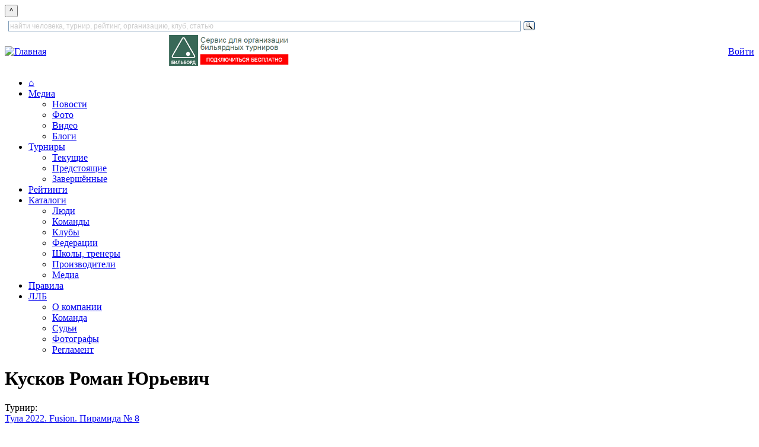

--- FILE ---
content_type: text/html; charset=utf-8
request_url: https://www.llb.su/node/4237056
body_size: 112912
content:
<!DOCTYPE html>
<html lang="ru">
<head>
    
  <title>Кусков Роман Юрьевич | Лига любителей бильярда</title>
  <meta http-equiv="Content-Type" content="text/html; charset=utf-8" />
<link rel="stylesheet" href="/sites/all/themes/zen/wwwllbsu/print.css" type="text/css" media="print" />

<link rel="shortcut icon" href="/favicon.ico" type="image/x-icon" />
  <style type="text/css" media="all">@import "/modules/book/book.css";</style>
<style type="text/css" media="all">@import "/modules/node/node.css";</style>
<style type="text/css" media="all">@import "/modules/system/defaults.css";</style>
<style type="text/css" media="all">@import "/modules/system/system.css";</style>
<style type="text/css" media="all">@import "/modules/user/user.css";</style>
<style type="text/css" media="all">@import "/modules/poll/poll.css";</style>
<style type="text/css" media="all">@import "/sites/all/modules/archive/archive.css";</style>
<style type="text/css" media="all">@import "/sites/all/modules/cck/content.css";</style>
<style type="text/css" media="all">@import "/sites/all/modules/date/date.css";</style>
<style type="text/css" media="all">@import "/sites/all/modules/date/date_popup/themes/white.calendar.css";</style>
<style type="text/css" media="all">@import "/sites/all/modules/date/date_popup/themes/timeentry.css";</style>
<style type="text/css" media="all">@import "/sites/all/modules/img_assist/img_assist.css";</style>
<style type="text/css" media="all">@import "/sites/all/modules/nice_menus/nice_menus.css";</style>
<style type="text/css" media="all">@import "/sites/all/modules/nice_menus/nice_menus_default.css";</style>
<style type="text/css" media="all">@import "/./sites/all/modules/privatemsg/privatemsg.css";</style>
<style type="text/css" media="all">@import "/sites/all/modules/tagadelic/tagadelic.css";</style>
<style type="text/css" media="all">@import "/sites/all/modules/cck/fieldgroup.css";</style>
<style type="text/css" media="all">@import "/sites/all/themes/zen/wwwllbsu/style.css";</style>
<style type="text/css" media="all">@import "/sites/all/themes/zen/tabs.css";</style>
<style type="text/css" media="all">@import "/sites/all/themes/zen/wwwllbsu/html-elements.css";</style>
<style type="text/css" media="all">@import "/sites/all/themes/zen/wwwllbsu/layout-garland.css";</style>
<style type="text/css" media="all">@import "/sites/all/themes/zen/wwwllbsu/icons.css";</style>
<style type="text/css" media="all">@import "/sites/all/themes/zen/wwwllbsu/wwwllbsu.css";</style>
<style type="text/css" media="all">@import "/sites/all/themes/zen/wwwllbsu/zen-fixed.css";</style>
<style type="text/css" media="all">@import "/sites/all/themes/zen/block-editing.css";</style>
  <!--[if IE]>
    <link rel="stylesheet" href="/sites/all/themes/zen/ie.css" type="text/css">
          <link rel="stylesheet" href="/sites/all/themes/zen/wwwllbsu/ie.css" type="text/css">
      <![endif]-->

    <script type="text/javascript" src="/misc/jquery.js"></script>
<script type="text/javascript" src="/misc/drupal.js"></script>
<script type="text/javascript" src="/sites/all/modules/img_assist/img_assist.js"></script>
<script type="text/javascript" src="/sites/all/modules/jquery_update/compat.js"></script>
<script type="text/javascript" src="/sites/all/modules/nice_menus/nice_menus.js"></script>
<script type="text/javascript" src="/misc/collapse.js"></script>
<script type="text/javascript">Drupal.extend({ settings: { "basePath": "/" } });</script>

    
    <!-- Yandex.RTB -->
    <script>window.yaContextCb=window.yaContextCb||[]</script>
    <script src="https://yandex.ru/ads/system/context.js" async></script>
</head>

<body class="not-front not-logged-in node-type-member one-sidebar sidebar-right page-node-4237056 section-node">
<button onclick="topFunction()" id="topBtn" title="наверх">^</button>

        
            <div class="clear-block" id="header_top"><div id="block-block-133" class="block block-block region-odd odd region-count-1 count-1"><div class="block-inner">

  
  <div class="content">
    <div style="width: 900px" class="ya-site-form ya-site-form_inited_no" data-bem="{&quot;action&quot;:&quot;https://www.llb.su/search&quot;,&quot;arrow&quot;:false,&quot;bg&quot;:&quot;transparent&quot;,&quot;fontsize&quot;:12,&quot;fg&quot;:&quot;#000000&quot;,&quot;language&quot;:&quot;ru&quot;,&quot;logo&quot;:&quot;rb&quot;,&quot;publicname&quot;:&quot;поиск по LLB.su&quot;,&quot;suggest&quot;:true,&quot;target&quot;:&quot;_self&quot;,&quot;tld&quot;:&quot;ru&quot;,&quot;type&quot;:3,&quot;usebigdictionary&quot;:true,&quot;searchid&quot;:9608594,&quot;input_fg&quot;:&quot;#000000&quot;,&quot;input_bg&quot;:&quot;#ffffff&quot;,&quot;input_fontStyle&quot;:&quot;normal&quot;,&quot;input_fontWeight&quot;:&quot;normal&quot;,&quot;input_placeholder&quot;:&quot;найти человека, турнир, рейтинг, организацию, клуб, статью&quot;,&quot;input_placeholderColor&quot;:&quot;#CCCCCC&quot;,&quot;input_borderColor&quot;:&quot;#7f9db9&quot;}"><form action="https://yandex.ru/search/site/" method="get" target="_self" accept-charset="utf-8"><input type="hidden" name="searchid" value="9608594"/><input type="hidden" name="l10n" value="ru"/><input type="hidden" name="reqenc" value=""/><input id="inputsearchtext" type="search" name="text" value=""/><input type="submit" value="Найти"/></form></div>

<style type="text/css">
.ya-page_js_yes .ya-site-form_inited_no { display: none; }
</style>

<script type="text/javascript">(function(w,d,c){var s=d.createElement('script'),h=d.getElementsByTagName('script')[0],e=d.documentElement;if((' '+e.className+' ').indexOf(' ya-page_js_yes ')===-1){e.className+=' ya-page_js_yes';}s.type='text/javascript';s.async=true;s.charset='utf-8';s.src=(d.location.protocol==='https:'?'https:':'http:')+'//site.yandex.net/v2.0/js/all.js';h.parentNode.insertBefore(s,h);(w[c]||(w[c]=[])).push(function(){Ya.Site.Form.init()})})(window,document,'yandex_site_callbacks');</script>  </div>

  
</div></div> <!-- /block-inner, /block -->
</div>
  
<div id="page">
    <div id="header">
<table cellpadding="0" cellspacing="0" border="0" width="100%">
<tr valign="middle"><td>
      <div id="logo-title">
        <a href="/" title="Главная" rel="home"><img src="/sites/all/themes/zen/wwwllbsu/images/llblogo3.png" alt="Главная" id="logo" height="56" /></a>
      </div> 
</td><td align="center">
              <div id="header_right1">
          <div id="block-block-68" class="block block-block region-even even region-count-2 count-2"><div class="block-inner">

  
  <div class="content">
    <a style="float: left;" href="https://bb.llb.su"><img height="52" alt="Бильборд" title="Бильборд"  src="/files/images/joinbb.png"/></a>
  </div>

  
</div></div> <!-- /block-inner, /block -->
        </div> 
      </td><td align="center">
      </td><td align="right">
              <div id="header_right3">
          <div id="block-block-66" class="block block-block region-odd odd region-count-3 count-3"><div class="block-inner">

  
  <div class="content">
    <a class="redbutton" href="/user?destination=node%2F4237056">Войти</a>  </div>

  
</div></div> <!-- /block-inner, /block -->
        </div> 
      </td></tr>
</table>
    </div> <!-- /header -->

      <div id="navigation" class="menu withprimary ">
                  <div id="primary" class="clear-block">
            <ul class="nice-menu nice-menu-Array" id="nice-menu-primary"><li id="menu-202" class="menu-path-front"><a href="/" title="На главную страницу">⌂</a></li>
<li id="menu-720" class="menuparent menu-path-news"><a href="/news">Медиа</a><ul><li id="menu-289" class="menu-path-news"><a href="/news" title="Все новости и блоги">Новости</a></li>
<li id="menu-273" class="menu-path-albums"><a href="/albums" title="Фотогалереи">Фото</a></li>
<li id="menu-272" class="menu-path-video"><a href="/video" title="Видеозаписи встреч, репортажи, интервью, трансляции, клипы, приколы">Видео</a></li>
<li id="menu-721" class="menu-path-blogs"><a href="/blogs" title="Блоги пользователей сайта">Блоги</a></li>
</ul>
</li>
<li id="menu-391" class="menuparent menu-path-tournaments-next"><a href="/tournaments/next" title="Бильярдные турниры">Турниры</a><ul><li id="menu-392" class="menu-path-tournaments-online"><a href="/tournaments/online" title="Текущие турниры по бильярду">Текущие</a></li>
<li id="menu-393" class="menu-path-tournaments-next"><a href="/tournaments/next" title="Предстоящие турниры">Предстоящие</a></li>
<li id="menu-394" class="menu-path-tournaments-results"><a href="/tournaments/results" title="Результаты турниров">Завершённые</a></li>
</ul>
</li>
<li id="menu-461" class="menu-path-ratings"><a href="/ratings" title="Бильярдные рейтинги">Рейтинги</a></li>
<li id="menu-722" class="menuparent menu-path-clubs"><a href="/clubs" title="Каталоги">Каталоги</a><ul><li id="menu-704" class="menu-path-players"><a href="/players" title="Каталог игроков и персон">Люди</a></li>
<li id="menu-723" class="menu-path-commands"><a href="/commands" title="Каталог команд — участниц турниров">Команды</a></li>
<li id="menu-68" class="menu-path-clubs"><a href="/clubs" title="Каталог бильярдных клубов">Клубы</a></li>
<li id="menu-424" class="menu-path-partners-sport"><a href="/partners/sport" title="Федерации и другие общественные организации">Федерации</a></li>
<li id="menu-575" class="menu-path-schools"><a href="/schools" title="Школы и тренеры по бильярду">Школы, тренеры</a></li>
<li id="menu-717" class="menu-path-catalog-factory"><a href="/catalog/factory">Производители</a></li>
<li id="menu-724" class="menu-path-node-5046481"><a href="/cat/media" title="Книги, периодические издания, фильмы и другие медиа-материалы, посвящённые бильрду">Медиа</a></li>
</ul>
</li>
<li id="menu-432" class="menu-path-node-93812"><a href="/rules" title="Официальные правила бильярдного спорта. Пирамида, пул, снукер, карамболь, кайза.">Правила</a></li>
<li id="menu-265" class="menuparent menu-path-node-4221300"><a href="/about" title="Всё о ЛЛБ">ЛЛБ</a><ul><li id="menu-427" class="menu-path-node-4221300"><a href="/about">О компании</a></li>
<li id="menu-425" class="menu-path-persons-command"><a href="/command" title="Команда ЛЛБ">Команда</a></li>
<li id="menu-577" class="menu-path-persons-referee"><a href="/persons/referee" title="Судьи бильярдного спорта и судьи ЛЛБ">Судьи</a></li>
<li id="menu-578" class="menu-path-persons-photo"><a href="/persons/photo" title="Фотографы бильярдных турниров">Фотографы</a></li>
<li id="menu-581" class="menu-path-node-71831"><a href="/official/reglament-llb" title="Регламент ЛЛБ — единые правила по которым проводятся турниры с гандикапом">Регламент</a></li>
</ul>
</li>
</ul>
          </div>
        
              </div> <!-- /navigation -->

      
    <div id="container" class="clear-block" style="margin-top:1em">

      
      <div id="main" class="column"><div id="squeeze" class="clear-block">
                        <div id="content">
        
                      <h1 class="title">Кусков Роман Юрьевич</h1>
                              


          <div class="node">
  
  
  <div class="content"><div class="field field-type-nodereference field-field-member-comp"><div class="field-items"><div class="field-item odd"><div class="field-label-inline-first">Турнир:&nbsp;</div><a href="/t/4233507">Тула 2022. Fusion. Пирамида № 8</a></div></div></div><div class="field field-type-nodereference field-field-member-player"><div class="field-items"><div class="field-item odd"><div class="node ">  <h2 class="title"><a href="/node/3761420">Кусков Роман Юрьевич</a></h2> <div class="content"><fieldset class="fieldgroup group--"><legend>-</legend><div class="field field-type-date field-field-birthday"><div class="field-items"><div class="field-item odd"><span class="date-display-single">02.12.1981</span></div></div></div><div class="field field-type-nodereference field-field-player-country"><div class="field-items"><div class="field-item odd">Россия</div></div></div><div class="field field-type-text field-field-city"><div class="field-items"><div class="field-item odd">Тула</div></div></div></fieldset>
</div>
  <div class="clear-block clear"></div>   </div> </div></div></div><fieldset class="fieldgroup group-stat collapsible"><legend>Статистика</legend><div class="field field-type-number-integer field-field-member-games"><div class="field-items"><div class="field-item odd"><div class="field-label-inline-first">Сыграно встреч:&nbsp;</div>3</div></div></div><div class="field field-type-number-integer field-field-member-total-points"><div class="field-items"><div class="field-item odd"><div class="field-label-inline-first">Очки (итого):&nbsp;</div>250</div></div></div><div class="field field-type-text field-field-member-place-t"><div class="field-items"><div class="field-item odd"><div class="field-label-inline-first">Место:&nbsp;</div>17 - 24</div></div></div></fieldset>
</div>
  <div class="clear-block clear"></div>

</div>

<div class="none">
   
    </div>
 <div class="node"> <h2>Матчи</h2> <div class='view view-member-games'><div class='view-content view-content-member-games'><table>
 <thead><tr><th class="view-cell-header view-field-node-title">Встреча</th><th class="view-cell-header view-field-node-data-field-game-start-field-game-start-value">Начало</th><th class="view-cell-header view-field-node-data-field-game-finish-field-game-finish-value">Окончание</th> </tr></thead>
<tbody>
 <tr class="odd"><td class="view-field view-field-node-title"><a href="/node/4237079">Кусков Роман Юрьевич - Чеботарев Владимир   3:1</a></td><td class="view-field view-field-node-data-field-game-start-field-game-start-value"><span class="date-display-single">08.05.2022 - 12:09</span></td><td class="view-field view-field-node-data-field-game-finish-field-game-finish-value"><span class="date-display-single">08.05.2022 - 13:34</span></td> </tr>
 <tr class="even"><td class="view-field view-field-node-title"><a href="/node/4237091">Губанов Дмитрий  Сергеевич - Кусков Роман Юрьевич 3:2</a></td><td class="view-field view-field-node-data-field-game-start-field-game-start-value"><span class="date-display-single">08.05.2022 - 13:37</span></td><td class="view-field view-field-node-data-field-game-finish-field-game-finish-value"><span class="date-display-single">08.05.2022 - 14:34</span></td> </tr>
 <tr class="odd"><td class="view-field view-field-node-title"><a href="/node/4237099">Дубровин Анатолий Михайлович - Кусков Роман Юрьевич 2:1</a></td><td class="view-field view-field-node-data-field-game-start-field-game-start-value"><span class="date-display-single">08.05.2022 - 14:35</span></td><td class="view-field view-field-node-data-field-game-finish-field-game-finish-value"><span class="date-display-single">08.05.2022 - 16:04</span></td> </tr>
</tbody>
</table>
</div></div>
 </div> <div class="clear-block clear"></div> 

                  
        
        </div> <!-- /content -->
              </div></div> <!-- /squeeze /main -->

              <div id="sidebar-right" class="column sidebar">
          <div id="block-llb_blocks-9" class="block block-llb_blocks region-odd even region-count-1 count-4"><div class="block-inner">

  
  <div class="content">
     <div id="newsblocktabs"><span class="js"><a class="js" id="show-1" href="javascript:show1()">новости</a></span> <span class="js"><a class="js" id="show-2" href="javascript:show2()">блоги</a></span> <span class="js"><a class="js" id="show-3" href="javascript:show3()">обсуждения</a></span> <span class="js"><a class="js" id="show-4" href="javascript:show4()">видео</a></span> <span class="js"><a class="js" id="show-5" href="javascript:show5()">объявления</a></span> <span class="js"><a class="js" id="show-6" href="javascript:show6()">комментарии</a></span> <span class="js"><a class="js" id="show-7" href="javascript:show7()">именинники</a></span> </div> <div id="newsblock"><div id="news-1" style="display: none"><p> 
			<a class='news-titles' href='/node/5385623'>У Первенства России по свободной пирамиде все победители новые</a><br>
			<span class='news-data'>22:23 
			<a class='news-login' href='/user/335'>Вадим Аданин</a> 
			<a class='news-comms' href='/node/5385623#comments'><img width='13' height='9' src='/misc/comms.gif'> 0</a></span></p><p> 
			<a class='news-titles' href='/node/5385465'>Александр Апальков — Вице-чемпион России!</a><br>
			<span class='news-data'>13.01 
			<a class='news-login' href='/user/65867'>yurazicha</a> 
			<a class='news-comms' href='/node/5385465#comments'><img width='13' height='9' src='/misc/comms.gif'> 0</a></span></p><p> 
			<a class='news-titles' href='/node/5380917'>Ждём юных спортсменов на 6-й турнир «Академии бильярдного спорта Виктора Смоляра»!</a><br>
			<span class='news-data'>12.01 
			<a class='news-login' href='/user/417'>Мария Хомина</a> 
			<a class='news-comms' href='/node/5380917#comments'><img width='13' height='9' src='/misc/comms.gif'> 0</a></span></p><p> 
			<a class='news-titles' href='/node/5384832'>Отмена чемпионов</a><br>
			<span class='news-data'>12.01 
			<a class='news-login' href='/user/99082'>TyomaRoma</a> 
			<a class='news-comms' href='/node/5384832#comments'><img width='13' height='9' src='/misc/comms.gif'> 0</a></span></p><p> 
			<a class='news-titles' href='/node/5384825'>«Академия бильярда Максима Зверева» открывает год Закрытым турниром</a><br>
			<span class='news-data'>12.01 
			<a class='news-login' href='/user/335'>Вадим Аданин</a> 
			<a class='news-comms' href='/node/5384825#comments'><img width='13' height='9' src='/misc/comms.gif'> 0</a></span></p><p> 
			<a class='news-titles' href='/node/5383195'>Дикий, дикий Селт</a><br>
			<span class='news-data'>11.01 
			<a class='news-login' href='/user/99082'>TyomaRoma</a> 
			<a class='news-comms' href='/node/5383195#comments'><img width='13' height='9' src='/misc/comms.gif'> 0</a></span></p><p> 
			<a class='news-titles' href='/node/5382340'>Ронни снялся с «Мастерса»</a><br>
			<span class='news-data'>10.01 
			<a class='news-login' href='/user/99082'>TyomaRoma</a> 
			<a class='news-comms' href='/node/5382340#comments'><img width='13' height='9' src='/misc/comms.gif'> 1</a></span></p><p> 
			<a class='news-titles' href='/node/5382315'>Планируем сезон 2026! </a><br>
			<span class='news-data'>10.01 
			<a class='news-login' href='/user/65867'>yurazicha</a> 
			<a class='news-comms' href='/node/5382315#comments'><img width='13' height='9' src='/misc/comms.gif'> 0</a></span></p><p> 
			<a class='news-titles' href='/node/5381185'>Итоги восьмого сезона «Сеньоры России»</a><br>
			<span class='news-data'>06.01 
			<a class='news-login' href='/user/4687'>Пешев Вадим</a> 
			<a class='news-comms' href='/node/5381185#comments'><img width='13' height='9' src='/misc/comms.gif'> 0</a></span></p><p> 
			<a class='news-titles' href='/node/5379565'>Максимум сделал, но группу не выиграл</a><br>
			<span class='news-data'>04.01 
			<a class='news-login' href='/user/99082'>TyomaRoma</a> 
			<a class='news-comms' href='/node/5379565#comments'><img width='13' height='9' src='/misc/comms.gif'> 0</a></span></p><p> 
			<a class='news-titles' href='/node/5378773'>«Сеньоры России»: Эволюция завершена. От календаря к системе, от системы – к сообществу</a><br>
			<span class='news-data'>31.12 
			<a class='news-login' href='/user/63805'>mr.akimov87</a> 
			<a class='news-comms' href='/node/5378773#comments'><img width='13' height='9' src='/misc/comms.gif'> 1</a></span></p><p> 
			<a class='news-titles' href='/node/5378293'>50 слов про Ронни Ракету</a><br>
			<span class='news-data'>30.12 
			<a class='news-login' href='/user/14665'>Mikhail</a> 
			<a class='news-comms' href='/node/5378293#comments'><img width='13' height='9' src='/misc/comms.gif'> 12</a></span></p><p> 
			<a class='news-titles' href='/node/5368076'>Финалы Первенств ЛЛБ Санкт-Петербурга 2025</a><br>
			<span class='news-data'>29.12 
			<a class='news-login' href='/user/417'>Мария Хомина</a> 
			<a class='news-comms' href='/node/5368076#comments'><img width='13' height='9' src='/misc/comms.gif'> 0</a></span></p><p> 
			<a class='news-titles' href='/node/5368039'>Дайджест Первенств ЛЛБ Санкт-Петербурга 2025</a><br>
			<span class='news-data'>29.12 
			<a class='news-login' href='/user/417'>Мария Хомина</a> 
			<a class='news-comms' href='/node/5368039#comments'><img width='13' height='9' src='/misc/comms.gif'> 0</a></span></p><p> 
			<a class='news-titles' href='/node/5375882'>До сенсации совсем чуть-чуть не хватило</a><br>
			<span class='news-data'>27.12 
			<a class='news-login' href='/user/335'>Вадим Аданин</a> 
			<a class='news-comms' href='/node/5375882#comments'><img width='13' height='9' src='/misc/comms.gif'> 1</a></span></p><p><a class="redbutton" href="/news">Все новости и блоги »</a></p></div><div id="news-2" style="display: none"><p> 
			<a class='news-titles' href='/node/5382500'>У сеньоров на Севере без перемен.</a><br>
			<span class='news-data'>10.01 
			<a class='news-login' href='/user/101095'>messer</a> 
			<a class='news-comms' href='/node/5382500#comments'><img width='13' height='9' src='/misc/comms.gif'> 0</a></span></p><p> 
			<a class='news-titles' href='/node/5368094'>С Новым 2026 годом!</a><br>
			<span class='news-data'>30.12 
			<a class='news-login' href='/user/417'>Мария Хомина</a> 
			<a class='news-comms' href='/node/5368094#comments'><img width='13' height='9' src='/misc/comms.gif'> 3</a></span></p><p> 
			<a class='news-titles' href='/node/5359493'>1978 Краткие вести о скитаниях в северных водах  Кацурагава</a><br>
			<span class='news-data'>06.12 
			<a class='news-login' href='/user/27200'>am_sorokin</a> 
			<a class='news-comms' href='/node/5359493#comments'><img width='13' height='9' src='/misc/comms.gif'> 5</a></span></p><p> 
			<a class='news-titles' href='/node/5359492'>1794 Всеобщий исторический оригинальный словарь И. Алексеев</a><br>
			<span class='news-data'>06.12 
			<a class='news-login' href='/user/27200'>am_sorokin</a> 
			<a class='news-comms' href='/node/5359492#comments'><img width='13' height='9' src='/misc/comms.gif'> 1</a></span></p><p> 
			<a class='news-titles' href='/node/5354241'>Определить мастера</a><br>
			<span class='news-data'>27.11 
			<a class='news-login' href='/user/116324'>szol</a> 
			<a class='news-comms' href='/node/5354241#comments'><img width='13' height='9' src='/misc/comms.gif'> 6</a></span></p><p> 
			<a class='news-titles' href='/node/5339809'>Симферополь готовится принять Золотую Лигу Русского бильярда</a><br>
			<span class='news-data'>13.11 
			<a class='news-login' href='/user/6714'>salen</a> 
			<a class='news-comms' href='/node/5339809#comments'><img width='13' height='9' src='/misc/comms.gif'> 1</a></span></p><p> 
			<a class='news-titles' href='/node/5339434'>Трамп и Синьтун — в полуфинале Champion of Champions</a><br>
			<span class='news-data'>12.11 
			<a class='news-login' href='/user/99082'>TyomaRoma</a> 
			<a class='news-comms' href='/node/5339434#comments'><img width='13' height='9' src='/misc/comms.gif'> 0</a></span></p><p> 
			<a class='news-titles' href='/node/5338573'>Правила игры на бильярде 1961 и 1963-1990</a><br>
			<span class='news-data'>11.11 
			<a class='news-login' href='/user/27200'>am_sorokin</a> 
			<a class='news-comms' href='/node/5338573#comments'><img width='13' height='9' src='/misc/comms.gif'> 5</a></span></p><p> 
			<a class='news-titles' href='/node/5333501'>Сеньоры начинают и выигрывают!</a><br>
			<span class='news-data'>05.11 
			<a class='news-login' href='/user/19590'>Vladimirov</a> 
			<a class='news-comms' href='/node/5333501#comments'><img width='13' height='9' src='/misc/comms.gif'> 0</a></span></p><p> 
			<a class='news-titles' href='/node/5329186'>Биллiардная игра въ Петербургѣ (изъ бесѣд и наблюденiй)</a><br>
			<span class='news-data'>31.10 
			<a class='news-login' href='/user/14665'>Mikhail</a> 
			<a class='news-comms' href='/node/5329186#comments'><img width='13' height='9' src='/misc/comms.gif'> 4</a></span></p><p> 
			<a class='news-titles' href='/node/5328487'>Стол в небольшой комнате</a><br>
			<span class='news-data'>30.10 
			<a class='news-login' href='/user/115756'>Grecon</a> 
			<a class='news-comms' href='/node/5328487#comments'><img width='13' height='9' src='/misc/comms.gif'> 2</a></span></p><p> 
			<a class='news-titles' href='/node/5316190'>Несколько наблюдений из Уфы.</a><br>
			<span class='news-data'>16.10 
			<a class='news-login' href='/user/70427'>bison62</a> 
			<a class='news-comms' href='/node/5316190#comments'><img width='13' height='9' src='/misc/comms.gif'> 0</a></span></p><p> 
			<a class='news-titles' href='/node/5313198'>Прошу помощи в понимании того, что у меня за кий такой.</a><br>
			<span class='news-data'>12.10 
			<a class='news-login' href='/user/115512'>Filin965</a> 
			<a class='news-comms' href='/node/5313198#comments'><img width='13' height='9' src='/misc/comms.gif'> 4</a></span></p><p> 
			<a class='news-titles' href='/node/5305494'>Анонсы турниров</a><br>
			<span class='news-data'>01.10 
			<a class='news-login' href='/user/115180'>Данил Солодимов</a> 
			<a class='news-comms' href='/node/5305494#comments'><img width='13' height='9' src='/misc/comms.gif'> 0</a></span></p><p> 
			<a class='news-titles' href='/node/5287632'>Как выглядеть стильно и модно девушкам, профессионально играющим в бильярд</a><br>
			<span class='news-data'>08.09 
			<a class='news-login' href='/user/114707'>AnnaRomanna</a> 
			<a class='news-comms' href='/node/5287632#comments'><img width='13' height='9' src='/misc/comms.gif'> 0</a></span></p><p><a class="redbutton" href="/news">Все новости и блоги »</a></p></div><div id="news-3" style="display: none"><p> 
			<a class='news-titles redbutton' href='/node/5378293'>50 слов про Ронни Ракету</a><br>
			<span class='news-data'>30.12.2025 
			<a class='news-login' href='/user/14665'>Mikhail</a> 
			<a class='news-comms' href='/node/5378293#comments'><img width='13' height='9' src='/misc/comms.gif'> 12</a></span></p><p> 
			<a class='news-titles' href='/node/5368094'>С Новым 2026 годом!</a><br>
			<span class='news-data'>30.12.2025 
			<a class='news-login' href='/user/417'>Мария Хомина</a> 
			<a class='news-comms' href='/node/5368094#comments'><img width='13' height='9' src='/misc/comms.gif'> 3</a></span></p><p> 
			<a class='news-titles redbutton' href='/node/5373747'>Ежегодный турнир памяти Дмитрия Байдала</a><br>
			<span class='news-data'>22.12.2025 
			<a class='news-login' href='/user/75332'>Ponopticum</a> 
			<a class='news-comms' href='/node/5373747#comments'><img width='13' height='9' src='/misc/comms.gif'> 1</a></span></p><p> 
			<a class='news-titles redbutton' href='/node/5378773'>«Сеньоры России»: Эволюция завершена. От календаря к системе, от системы – к сообществу</a><br>
			<span class='news-data'>31.12.2025 
			<a class='news-login' href='/user/63805'>mr.akimov87</a> 
			<a class='news-comms' href='/node/5378773#comments'><img width='13' height='9' src='/misc/comms.gif'> 1</a></span></p><p> 
			<a class='news-titles redbutton' href='/node/5382340'>Ронни снялся с «Мастерса»</a><br>
			<span class='news-data'>10.01.2026 
			<a class='news-login' href='/user/99082'>TyomaRoma</a> 
			<a class='news-comms' href='/node/5382340#comments'><img width='13' height='9' src='/misc/comms.gif'> 1</a></span></p><p> 
			<a class='news-titles' href='/node/5381185'>Итоги восьмого сезона «Сеньоры России»</a><br>
			<span class='news-data'>06.01.2026 
			<a class='news-login' href='/user/4687'>Пешев Вадим</a> 
			<a class='news-comms' href='/node/5381185#comments'><img width='13' height='9' src='/misc/comms.gif'> 0</a></span></p><p> 
			<a class='news-titles' href='/node/5379565'>Максимум сделал, но группу не выиграл</a><br>
			<span class='news-data'>04.01.2026 
			<a class='news-login' href='/user/99082'>TyomaRoma</a> 
			<a class='news-comms' href='/node/5379565#comments'><img width='13' height='9' src='/misc/comms.gif'> 0</a></span></p><p> 
			<a class='news-titles redbutton' href='/node/5384825'>«Академия бильярда Максима Зверева» открывает год Закрытым турниром</a><br>
			<span class='news-data'>12.01.2026 
			<a class='news-login' href='/user/335'>Вадим Аданин</a> 
			<a class='news-comms' href='/node/5384825#comments'><img width='13' height='9' src='/misc/comms.gif'> 0</a></span></p><p> 
			<a class='news-titles redbutton' href='/node/5385465'>Александр Апальков — Вице-чемпион России!</a><br>
			<span class='news-data'>13.01.2026 
			<a class='news-login' href='/user/65867'>yurazicha</a> 
			<a class='news-comms' href='/node/5385465#comments'><img width='13' height='9' src='/misc/comms.gif'> 0</a></span></p><p> 
			<a class='news-titles redbutton' href='/node/5382315'>Планируем сезон 2026! </a><br>
			<span class='news-data'>10.01.2026 
			<a class='news-login' href='/user/65867'>yurazicha</a> 
			<a class='news-comms' href='/node/5382315#comments'><img width='13' height='9' src='/misc/comms.gif'> 0</a></span></p><p> 
			<a class='news-titles redbutton' href='/node/5384832'>Отмена чемпионов</a><br>
			<span class='news-data'>12.01.2026 
			<a class='news-login' href='/user/99082'>TyomaRoma</a> 
			<a class='news-comms' href='/node/5384832#comments'><img width='13' height='9' src='/misc/comms.gif'> 0</a></span></p><p> 
			<a class='news-titles' href='/node/5380917'>Ждём юных спортсменов на 6-й турнир «Академии бильярдного спорта Виктора Смоляра»!</a><br>
			<span class='news-data'>12.01.2026 
			<a class='news-login' href='/user/417'>Мария Хомина</a> 
			<a class='news-comms' href='/node/5380917#comments'><img width='13' height='9' src='/misc/comms.gif'> 0</a></span></p><p> 
			<a class='news-titles redbutton' href='/node/5385623'>У Первенства России по свободной пирамиде все победители новые</a><br>
			<span class='news-data'>13.01.2026 
			<a class='news-login' href='/user/335'>Вадим Аданин</a> 
			<a class='news-comms' href='/node/5385623#comments'><img width='13' height='9' src='/misc/comms.gif'> 0</a></span></p><p> 
			<a class='news-titles redbutton' href='/node/5383195'>Дикий, дикий Селт</a><br>
			<span class='news-data'>11.01.2026 
			<a class='news-login' href='/user/99082'>TyomaRoma</a> 
			<a class='news-comms' href='/node/5383195#comments'><img width='13' height='9' src='/misc/comms.gif'> 0</a></span></p><p> 
			<a class='news-titles redbutton' href='/node/5382500'>У сеньоров на Севере без перемен.</a><br>
			<span class='news-data'>10.01.2026 
			<a class='news-login' href='/user/101095'>messer</a> 
			<a class='news-comms' href='/node/5382500#comments'><img width='13' height='9' src='/misc/comms.gif'> 0</a></span></p><p><a class="redbutton" href="/news">Все новости и блоги »</a></p></div><div id="news-4" style="display: none"><p> 
			<a class='news-titles' href='/node/5383157'>Назаров  - Рашидов</a><br>
			<span class='news-data'>11.01 
			<a class='news-login' href='/user/113850'>rustammuxtorov</a> 
			<a class='news-comms' href='/node/5383157#comments'><img width='13' height='9' src='/misc/comms.gif'> 0</a></span></p><p> 
			<a class='news-titles' href='/node/5383155'>Фарходов - Маматкулов</a><br>
			<span class='news-data'>11.01 
			<a class='news-login' href='/user/113850'>rustammuxtorov</a> 
			<a class='news-comms' href='/node/5383155#comments'><img width='13' height='9' src='/misc/comms.gif'> 0</a></span></p><p> 
			<a class='news-titles' href='/node/5383152'>Нарзуллаев - Орзукулов</a><br>
			<span class='news-data'>11.01 
			<a class='news-login' href='/user/113850'>rustammuxtorov</a> 
			<a class='news-comms' href='/node/5383152#comments'><img width='13' height='9' src='/misc/comms.gif'> 0</a></span></p><p> 
			<a class='news-titles' href='/node/5372019'>Осипов - Казанцев</a><br>
			<span class='news-data'>21.12 
			<a class='news-login' href='/user/9284'>Архипов</a> 
			<a class='news-comms' href='/node/5372019#comments'><img width='13' height='9' src='/misc/comms.gif'> 0</a></span></p><p> 
			<a class='news-titles' href='/node/5368047'>Открытый праздничный турнир «Сеньоры Поволжья 2025». Саранск. LIVE</a><br>
			<span class='news-data'>18.12 
			<a class='news-login' href='/user/4687'>Пешев Вадим</a> 
			<a class='news-comms' href='/node/5368047#comments'><img width='13' height='9' src='/misc/comms.gif'> 0</a></span></p><p> 
			<a class='news-titles' href='/node/5360858'>Чемпионат России по карамболю 2025</a><br>
			<span class='news-data'>07.12 
			<a class='news-login' href='/user/18823'>Андрей Сероштан</a> 
			<a class='news-comms' href='/node/5360858#comments'><img width='13' height='9' src='/misc/comms.gif'> 1</a></span></p><p> 
			<a class='news-titles' href='/node/5359332'>Суперфинал Премьер-Лиги «Сеньоры России 2025». Калуга. LIVE</a><br>
			<span class='news-data'>05.12 
			<a class='news-login' href='/user/4687'>Пешев Вадим</a> 
			<a class='news-comms' href='/node/5359332#comments'><img width='13' height='9' src='/misc/comms.gif'> 1</a></span></p><p> 
			<a class='news-titles' href='/node/5359327'>3-й этап сеньорской лиги Мастерс. Калуга. LIVE!</a><br>
			<span class='news-data'>05.12 
			<a class='news-login' href='/user/4687'>Пешев Вадим</a> 
			<a class='news-comms' href='/node/5359327#comments'><img width='13' height='9' src='/misc/comms.gif'> 0</a></span></p><p> 
			<a class='news-titles' href='/node/5358395'>Москва 2025. 2-й этап кубка «Grand Master Cup» по пулу</a><br>
			<span class='news-data'>02.12 
			<a class='news-login' href='/user/18823'>Андрей Сероштан</a> 
			<a class='news-comms' href='/node/5358395#comments'><img width='13' height='9' src='/misc/comms.gif'> 0</a></span></p><p> 
			<a class='news-titles' href='/node/5355853'>ЛЛБ 2025. Москва. Пирамида № 71</a><br>
			<span class='news-data'>30.11 
			<a class='news-login' href='/user/18823'>Андрей Сероштан</a> 
			<a class='news-comms' href='/node/5355853#comments'><img width='13' height='9' src='/misc/comms.gif'> 0</a></span></p><p> 
			<a class='news-titles' href='/node/5355852'>Москва 2025. 6-й этап кубка «Grand Master Open» по пулу</a><br>
			<span class='news-data'>30.11 
			<a class='news-login' href='/user/18823'>Андрей Сероштан</a> 
			<a class='news-comms' href='/node/5355852#comments'><img width='13' height='9' src='/misc/comms.gif'> 0</a></span></p><p> 
			<a class='news-titles' href='/node/5348524'>ЛЛБ 2025. Москва. Пирамида № 69 </a><br>
			<span class='news-data'>23.11 
			<a class='news-login' href='/user/18823'>Андрей Сероштан</a> 
			<a class='news-comms' href='/node/5348524#comments'><img width='13' height='9' src='/misc/comms.gif'> 0</a></span></p><p> 
			<a class='news-titles' href='/node/5346889'>10 этап «Сеньоры Поволжья 2025». Ижевск. LIVE</a><br>
			<span class='news-data'>21.11 
			<a class='news-login' href='/user/4687'>Пешев Вадим</a> 
			<a class='news-comms' href='/node/5346889#comments'><img width='13' height='9' src='/misc/comms.gif'> 1</a></span></p><p> 
			<a class='news-titles' href='/node/5346888'>Кенжаев - Сайдвалиев</a><br>
			<span class='news-data'>21.11 
			<a class='news-login' href='/user/113850'>rustammuxtorov</a> 
			<a class='news-comms' href='/node/5346888#comments'><img width='13' height='9' src='/misc/comms.gif'> 0</a></span></p><p> 
			<a class='news-titles' href='/node/5346886'>Кенжаев - Сайдвалиев</a><br>
			<span class='news-data'>21.11 
			<a class='news-login' href='/user/113850'>rustammuxtorov</a> 
			<a class='news-comms' href='/node/5346886#comments'><img width='13' height='9' src='/misc/comms.gif'> 0</a></span></p><p><a class="redbutton" href="/video">Все видео »</a></p></div><div id="news-5" style="display: none"><p><a class='news-titles' href='/node/5364945'>Определим мастера кия по фото</a><br>
			<span class='news-data'>12.12 
			<a class='news-login' href='/user/45159'>lisulya</a> 
			<a class='news-comms' href='/node/5364945#comments'><img width='13' height='9' src='/misc/comms.gif'> 3</a></span></p><p><a class='news-titles' href='/node/5288356'>Продаем 2 бильярдных стола 12 футов.</a><br>
			<span class='news-data'>10.09 
			<a class='news-login' href='/user/11222'>slavik</a> 
			<a class='news-comms' href='/node/5288356#comments'><img width='13' height='9' src='/misc/comms.gif'> 0</a></span></p><p><a class='news-titles' href='/node/5269725'>Помогите определить мастера и породу древесины кия</a><br>
			<span class='news-data'>07.08 
			<a class='news-login' href='/user/114391'>Vnuklesa</a> 
			<a class='news-comms' href='/node/5269725#comments'><img width='13' height='9' src='/misc/comms.gif'> 3</a></span></p><p><a class='news-titles' href='/node/5245905'>Ищу машинку для чистки шаров Ballteck Korea</a><br>
			<span class='news-data'>18.06 
			<a class='news-login' href='/user/113943'>DEA376</a> 
			<a class='news-comms' href='/node/5245905#comments'><img width='13' height='9' src='/misc/comms.gif'> 2</a></span></p><p><a class='news-titles' href='/node/5166783'>Куплю желтый биток 68 мм Aramith c красными точками (ТВ биток)</a><br>
			<span class='news-data'>07.03 
			<a class='news-login' href='/user/7975'>Advanced</a> 
			<a class='news-comms' href='/node/5166783#comments'><img width='13' height='9' src='/misc/comms.gif'> 0</a></span></p><p><a class='news-titles' href='/node/5127410'>Продаётся 12-футовый стол Riley England</a><br>
			<span class='news-data'>09.01 
			<a class='news-login' href='/user/111516'>Didim</a> 
			<a class='news-comms' href='/node/5127410#comments'><img width='13' height='9' src='/misc/comms.gif'> 4</a></span></p><p><a class='news-titles' href='/node/5093242'>Продам заготовки из змеиного дерева</a><br>
			<span class='news-data'>14.11 
			<a class='news-login' href='/user/107157'>Джоннище</a> 
			<a class='news-comms' href='/node/5093242#comments'><img width='13' height='9' src='/misc/comms.gif'> 6</a></span></p><p><a class='news-titles' href='/node/5088231'>Подскажите, кто мастер?</a><br>
			<span class='news-data'>07.11 
			<a class='news-login' href='/user/105768'>vitaxa89</a> 
			<a class='news-comms' href='/node/5088231#comments'><img width='13' height='9' src='/misc/comms.gif'> 2</a></span></p><p><a class='news-titles' href='/node/5059943'>Помогите,пожалуйста,определить стоимость и мастера</a><br>
			<span class='news-data'>28.09 
			<a class='news-login' href='/user/110012'>Mikhail.Pribytkov</a> 
			<a class='news-comms' href='/node/5059943#comments'><img width='13' height='9' src='/misc/comms.gif'> 2</a></span></p><p><a class='news-titles' href='/node/5034363'>Продам новый кий Лонгони из коллекции, созданной в честь Людо Диелиса №048. Приобретен 23 года назад. </a><br>
			<span class='news-data'>30.07 
			<a class='news-login' href='/user/109554'>Nata230672</a> 
			<a class='news-comms' href='/node/5034363#comments'><img width='13' height='9' src='/misc/comms.gif'> 0</a></span></p><p><a class='news-titles' href='/node/5020523'>Черный эбен - заготовки для бильярдных киев.</a><br>
			<span class='news-data'>24.06 
			<a class='news-login' href='/user/14804'>VictorS</a> 
			<a class='news-comms' href='/node/5020523#comments'><img width='13' height='9' src='/misc/comms.gif'> 1</a></span></p><p><a class='news-titles' href='/node/5016405'>Помогите по буквам на турняке определить мастера</a><br>
			<span class='news-data'>16.06 
			<a class='news-login' href='/user/94175'>kiske</a> 
			<a class='news-comms' href='/node/5016405#comments'><img width='13' height='9' src='/misc/comms.gif'> 1</a></span></p><p><a class='news-titles' href='/node/5005832'>кий штофуна</a><br>
			<span class='news-data'>22.05 
			<a class='news-login' href='/user/65114'>George0575</a> 
			<a class='news-comms' href='/node/5005832#comments'><img width='13' height='9' src='/misc/comms.gif'> 1</a></span></p><p><a class='news-titles' href='/node/4988614'>Ипе-лапачо бруски для киев</a><br>
			<span class='news-data'>23.04 
			<a class='news-login' href='/user/14804'>VictorS</a> 
			<a class='news-comms' href='/node/4988614#comments'><img width='13' height='9' src='/misc/comms.gif'> 0</a></span></p><p><a class='news-titles' href='/node/4973903'>Помогите определить чей кий</a><br>
			<span class='news-data'>01.04 
			<a class='news-login' href='/user/108534'>Владимир Дякин</a> 
			<a class='news-comms' href='/node/4973903#comments'><img width='13' height='9' src='/misc/comms.gif'> 4</a></span></p><p><a class="redbutton" href="/market">Все объявления »</a></p>
		<p><a class="redbutton" href="/node/add/blog/1660">Разместить объявление »</a> </p></div><div id="news-6" style="display: none"><p class='com-title' id='5378792'><a class='com-title' title='Формируется резерв желающих сыграть в Суперфинале "Сеньоры России 2025" на случай самоотвода участников из основного списка. Заявки принимаются до 21-00 22 января по телефону 89179908085 (Вадим Пешев). 23 января в 18-00 состоится онлайн-жеребьевка.
Участники из основного списка обязаны в эти же сроки сообщить о невозможности своего участия Координатору дивизиона или по вышеуказанному телефону.
РЕЗЕРВ УЧАСТНИКОВ ТУРНИРА:
1. Алексей Гаскевич (Таганрог)
2. Роман Костюхин (Ростов-на-Дону)
3. Андрей Филипченко (Анапа)
4. Кирилл Лайс (Симферополь)
5. Алексей Дюба (Краснодар)
6. Андрей Шалашов (Армянск)
7. Алексей Крапивин (Белгород)
8. Вадим Лобанов (Ульяновск)
9. Михаил Ульянов (Самара) ' href='/node/5378792#comment-161345'>Формируется резерв…</a><br><span class='news-data'>08:35&nbsp;&nbsp;<a class='news-login' href='/user/4687'>Пешев Вадим</a></span></p><p class='com-title' id='5378293'><a class='com-title' title='Пусть кто-нибудь из наших МС, МСМК, ЗМС по русскому бильярду расскажет о своих результатах в беге или в других видах спорта на уровне 1-2 разрядов.' href='/node/5378293#comment-161350'>Пусть кто-нибудь из наших…</a><br><span class='news-data'>12.01&nbsp;&nbsp;<a class='news-login' href='/user/30456'>al.barantsev</a></span></p><p class='com-title' id='5382340'><a class='com-title' title='Причины, по которым ROS не играл на "Мастерс" ни год назад, ни вот не играет теперь, официально не называются. Но из источника ОБС ("одна бабка сказала"), говорят, предполагается, что Ронни таким образом бережет свое ментальное здоровье. 
Короче говоря, легенде мирового бильярда два января подряд нездоровится "по голове". И это несколько удручает.' href='/node/5382340#comment-161349'>Причины, по которым ROS не…</a><br><span class='news-data'>12.01&nbsp;&nbsp;<a class='news-login' href='/user/14665'>Mikhail</a></span></p><p class='com-title' id='5378293'><a class='com-title' title='Там в первоисточник, как выяснилось, вкралась неточность. И даже можно сказать, серьезная ошибка. Личный рекорд О'Салливана на дистанции 10 км - 34:54. Так что он выбегал из 35 минут, а не из 34. Что, конечно же, все равно сделает честь любому бегуну любительского уровня. 
А Ронни, безусловно, одержим бегом (как минимум был когда-то). Просто так свою автобиографию словом "Бегом" [или и вовсе - "Беготня"?] не называют ;) Он там очень много внимания уделил рассказу об этом своем увлечении.' href='/node/5378293#comment-161348'>Там в первоисточник, как…</a><br><span class='news-data'>12.01&nbsp;&nbsp;<a class='news-login' href='/user/14665'>Mikhail</a></span></p><p class='com-title' id='5378293'><a class='com-title' title='Неожиданно, Стас (про ВК). И, разумеется, приятно :)' href='/node/5378293#comment-161347'>Неожиданно, Стас (про ВК). И…</a><br><span class='news-data'>12.01&nbsp;&nbsp;<a class='news-login' href='/user/14665'>Mikhail</a></span></p><p class='com-title' id='5378293'><a class='com-title' title='Спасибо всем за ваши благодарности :) Максим, Стас, Платон, Борис. И Алексей. И сябр Виталий' href='/node/5378293#comment-161346'>Спасибо всем за ваши…</a><br><span class='news-data'>12.01&nbsp;&nbsp;<a class='news-login' href='/user/14665'>Mikhail</a></span></p><p class='com-title' id='5378792'><a class='com-title' title='Зарегистрирована сборная "Сеньоры Черноземья 2025" (11 человек):
1. Павел Разиньков (Ст. Оскол)
2. Руслан Кислый (Губкин)
3. Алексей Абрамов (Тула)
4. Роман Подкуйко (Воронеж)
5. Андрей Карлов (Орел)
6. Константин Анисимов (Белгород)
7. Алексей Головин (Губкин)
8. Дмитрий Глобин (Курск)
9. Александр Мирзаханов (Липецк) СНЯЛСЯ
10. Игорь Лысенко (Воронеж)
11. Евгений Лебедев (Шебекино)
Запас:
12. Эдуард Пословский (Воронеж) добавлен в сборную "Черноземье" по квоте "Содружество"
13. Дмитрий Данцев (Воронеж) добавлен в сборную "Черноземье" по квоте "Содружество"
14. Виктор Кладов (Луганск) добавлен в сборную "Черноземье" вместо Мирзаханова
15. Александр Стройный (Луганск) добавлен в сборную "Черноземье" по квоте "Урала"' href='/node/5378792#comment-161277'>Зарегистрирована сборная…</a><br><span class='news-data'>12.01&nbsp;&nbsp;<a class='news-login' href='/user/4687'>Пешев Вадим</a></span></p><p class='com-title' id='5378792'><a class='com-title' title='Зарегистрирована сборная "Сеньоры Севера 2025" (11 человек):
1. Владимир Петушков (С.-Петербург) СНЯЛСЯ
2. Тимур Сапаров (С.-Петербург)
3. Андрей Кириллов (С.-Петербург)
4. Иван Соловьев (С.-Петербург)
5. Владимир Варенцов (С.-Петербург)
6. Павел Слободняк (С.-Петербург)
7. Андрей Пак (Лен.область) СНЯЛСЯ
8. Алексей Капустян (С.-Петербург)
9. Евгения Желдина (С.-Петербург)
10. Валех Бадалов (Нахичевань)
11. Алексей Мельников (Вытегра)
Запас:
12. Шигин Михаил (С.-Петербург) вместо Петушкова В.


' href='/node/5378792#comment-161269'>Зарегистрирована сборная…</a><br><span class='news-data'>12.01&nbsp;&nbsp;<a class='news-login' href='/user/4687'>Пешев Вадим</a></span></p><p class='com-title' id='5378792'><a class='com-title' title='Зарегистрирована сборная "Сеньоры на Юге 2025" (25 человека):
1. Федор Чифтелов (Сочи)
2. Дмитрий Николаенко (Симферополь)
3. Владимир Назаренко (Славянск-на-Кубани)
4. Вячеслав Пивовар (Симферополь)
5. Сергей Удод (Краснодар)
6. Зорина Балеста (Анапа)
7. Левон Джулакян (Симферополь)
8. Станислав Богатырев (Сочи)
9. Сергей Борисов (Севастополь)
10. Мехак Мкртчян (Сочи)
11. Денис Сыщенко (Симферополь)
12. Александр Артемьев (Евпатория)
13. Максим Муханьков (Сочи)
14. Олег Редько (Краснодар)
15. Сергей Евкин (Краснодар)
16. Вячеслав Югай (Симферополь)
17. Леонид Савченко (Туапсе)
18. Владимир Николаев (Геленджик)
19. Дмитрий Кондра (Таганрог)
20. Денис Лавров (Феодосия)
21. Давид Давлатян (Славянск-на-Кубани)
22. Андрей Лукин (Лазаревское)
23. Сергей Копейко (Азов)
24. Евгений Белик (Краснодар)
25. Николай Киба (Краснодар)
Запас:
26. Роман Бурлаков (Краснодар) добавлен в сборную "Юг" по квоте "Содружество"
27. Аслан Бузоев (Краснодар) добавлен в сборную "Юг" по квоте "Содружество"
28. Аслан Джандар (Майкоп) добавлен в сборную "Юг" по квоте "Содружество"
29. Александр Лойко (Краснодар) добавлен в сборную "Юг" по квоте "Содружество"
30. Алексей Медведев (Краснодар) добавлен в сборную "Юг" по квоте "Содружество"
31. Михаил Орленко (Краснодар) добавлен в сборную "Юг" по квоте "Содружество"
32. Размик Варданян (Краснодар) добавлен в сборную "Юг" по квоте "Содружество"
33. Андрей Ганин (Краснодар) добавлен в сборную "Юг" по квоте "Содружество"
34. Александр Бойко (Донецк) добавлен в сборную "Юг" по квоте "Содружество"
35. Александр Бедёвка (Мариуполь) добавлен в сборную "Юг" по квоте "Содружество"
36. Федор Куркчи (Донецк) добавлен в сборную "Юг" по квоте "Содружество"
37. Армен Багдасарян (Славянск-на-Кубани) добавлен в сборную "Юг" по квоте "Дальнего Востока"
38. Агаджан Пириев (Краснодар) добавлен в сборную "Юг" по квоте "Дальнего Востока"
39. Дмитрий Кцоев (Владикавказ) добавлен в сборную "Юг" по квоте "Севера" вместо Андрея Пака. ' href='/node/5378792#comment-161330'>Зарегистрирована сборная…</a><br><span class='news-data'>12.01&nbsp;&nbsp;<a class='news-login' href='/user/4687'>Пешев Вадим</a></span></p><p class='com-title' id='5378792'><a class='com-title' title='Зарегистрирована сборная "Сеньоры Поволжья 2025" (23 человека):
1. Владислав Ильясов (Н.Новгород)
2. Сергей Бармыкин (Пенза)
3. Андрей Борисов (Саратов)
4. Андрей Симонов (Йошкар-Ола)
5. Алексей Муравьев (Саранск)
6. Олег Сим (Н.Новгород)
7. Сергей Лищинский (Саратов)
8. Алексей Шумаков (Энгельс)
9. Алексей Булычев (Пенза)
10. Александр Куприянов (Энгельс)
11. Алексей Голованов (Новокуйбышевск)
12. Сергей Морозов (Самара)
13. Денис Смирнов (Оренбург)
14. Сергей Куфтырев (Ульяновск)
15. Евгений Мартынов (Ульяновск)
16. Александр Мяготин (Саратов)
17. Денис Жучков (Пенза)  
18. Рудольф Хачатрян (Самара)
19. Артем Завьялов (Энгельс)
20. Дмитрий Казаков (Тольятти)
21. Ильгар Бегляров (Саратов)
22. Олег Сопин (Саратов)
23. Валентин Казанцев (Волгоград)
Запас:
24. Денис Бородкин (Луганск) добавлен в сборную "Волга" по квоте "Содружество"

' href='/node/5378792#comment-161329'>Зарегистрирована сборная…</a><br><span class='news-data'>12.01&nbsp;&nbsp;<a class='news-login' href='/user/4687'>Пешев Вадим</a></span></p><p class='com-title' id='5378792'><a class='com-title' title='Зарегистрирована сборная "Сеньоры Центра 2025" (17 человек):
1. Фарход Урунов (Москва)
2. Владимир Байдак (Орел)
3. Камолиддин Есиддинов (Москва)
4. Владимир Власов (Ростов-на-Дону)
5. Владимир Шин (Ступино)
6. Евгений Ковалев (Минск)
7. Андрей Гамарца (Домодедово)
8. Сергей Капитонов (Москва)
9. Михаил Киладзе (Тбилиси)
10. Максим Злобин (Москва)
11. Дмитрий Гусев (Красноярск)
12. Дмитрий Румянцев (Москва)
13. Максим Тюрин (Брянск)
14. Артем Барбашов (Тула)
15. Денис Фаррахов (Сергиев Посад)
16. Артем Григорян (Одинцово)
17. Владимир Ефимов (Тула)
Запас:
18. Наталья Эльзенова (Москва) добавлена в сборную "Центр" по квоте "Содружество"
19. Крюков Виктор (Москва) добавлен в сборную "Центр" по квоте "Содружество"

' href='/node/5378792#comment-161287'>Зарегистрирована сборная…</a><br><span class='news-data'>12.01&nbsp;&nbsp;<a class='news-login' href='/user/4687'>Пешев Вадим</a></span></p><p class='com-title' id='5378792'><a class='com-title' title='Зарегистрирована сборная "Сеньоры Сибири 2025" (17 человек):
1. Иванов Андрей (Омск)
2. Дмитрий Дё (Новосибирск)
3. Алексей Минин (Омск)
4. Максим Кухаренко (Омск)
5. Сергей Сиденко (Красноярск)
6. Евгений Филиппов (Омск)
7. Андрей Аксенников (Омск)
8. Алексей Зубарев (Омск)
9. Сергей Огибалов (Томск)
10. Денис Лявданский (Абакан)
11. Дмитрий Шабаев (Красноярск)
12. Юрий Кусенко (Красноярск)
13. Прокопий Кутькин (Красноярск)
14. Юрий Ким (Новосибирск)
15. Азиз Омуралиев (Абакан)
16. Денис Язов (Омск)
17. Павел Ануфриев (Красноярск)
Запас:
18. Денис Сон (Новосибирск) добавлен в сборную "Сибирь" по квоте "Содружество".' href='/node/5378792#comment-161268'>Зарегистрирована сборная…</a><br><span class='news-data'>12.01&nbsp;&nbsp;<a class='news-login' href='/user/4687'>Пешев Вадим</a></span></p><p class='com-title' id='5378792'><a class='com-title' title='Зарегистрирована сборная "Сеньоры Дальнего Востока 2025" (8 человек):
1. Валентин Семерков (Якутск)
2. Евгений Баишев (Якутск)
3. Роман Петров (Якутск)
4. Дмитрий Латышев (Якутск)
5. Виталий Самойленко (Магадан)
6. Виталий Хен (Ростов-на-Дону)

' href='/node/5378792#comment-161344'>Зарегистрирована сборная…</a><br><span class='news-data'>12.01&nbsp;&nbsp;<a class='news-login' href='/user/4687'>Пешев Вадим</a></span></p><p class='com-title' id='5378792'><a class='com-title' title='Зарегистрирована сборная "Сеньоры на Урале 2025" (16 человек):
1. Шавкат Габбаров (Тюмень)
2. Илья Киричков (Волгоград)
3. Александр Щербатюк (Челябинск)
4. Виктор Ким (Нижневартовск)
5. Вячеслав Смирнов (В.Пышма)
6. Шаик Мамедов (Нефтеюганск)
7. Хабибулло Боймирзаев (Екатеринбург)
8. Элер Тилаволдиев (Андижом)
9. Василий Мицкевич (Екатеринбург)
10. Дмитрий Селезнев (В.Пышма)
11. Денис Волынский (Миасс)
12. Николай Фоменко (Тюмень)
13. Дмитрий Воронков (Челябинск)
14. Максим Назаров (В.Салда) 
15. Сергей Лыков (Урай)' href='/node/5378792#comment-161319'>Зарегистрирована сборная…</a><br><span class='news-data'>12.01&nbsp;&nbsp;<a class='news-login' href='/user/4687'>Пешев Вадим</a></span></p><p class='com-title' id='5384997'><a class='com-title' title='Внимание! Оплата вступительного взноса производится посредством QR-кода, который находится в прикрепленном файле. Копию чека необходимо отправить в МАХ по номеру телефона +79219960170 ( ФБС СПб ) и указать ФИО спортсмена и название турнира, а так же , при необходимости, предъявить чек судье при очной регистрации в день турнира.

' href='/node/5384997#comment-161343'>Внимание! Оплата…</a><br><span class='news-data'>12.01&nbsp;&nbsp;<a class='news-login' href='/user/102581'>ЮлияN</a></span></p><p class='com-title' id='5384996'><a class='com-title' title='Внимание! Оплата вступительного взноса производится посредством QR-кода, который находится в прикрепленном файле. Копию чека необходимо отправить в МАХ по номеру телефона +79219960170 ( ФБС СПб ) и указать ФИО спортсмена и название турнира, а так же , при необходимости, предъявить чек судье при очной регистрации в день турнира.

' href='/node/5384996#comment-161342'>Внимание! Оплата…</a><br><span class='news-data'>12.01&nbsp;&nbsp;<a class='news-login' href='/user/102581'>ЮлияN</a></span></p><p class='com-title' id='5384995'><a class='com-title' title='Внимание! Оплата вступительного взноса производится посредством QR-кода, который находится в прикрепленном файле. Копию чека необходимо отправить в МАХ по номеру телефона +79219960170 ( ФБС СПб ) и указать ФИО спортсмена и название турнира, а так же , при необходимости, предъявить чек судье при очной регистрации в день турнира.

' href='/node/5384995#comment-161341'>Внимание! Оплата…</a><br><span class='news-data'>12.01&nbsp;&nbsp;<a class='news-login' href='/user/102581'>ЮлияN</a></span></p><p class='com-title' id='5384994'><a class='com-title' title='Внимание! Оплата вступительного взноса производится посредством QR-кода, который находится в прикрепленном файле. Копию чека необходимо отправить в МАХ по номеру телефона +79219960170 ( ФБС СПб ) и указать ФИО спортсмена и название турнира, а так же , при необходимости, предъявить чек судье при очной регистрации в день турнира.

' href='/node/5384994#comment-161340'>Внимание! Оплата…</a><br><span class='news-data'>12.01&nbsp;&nbsp;<a class='news-login' href='/user/102581'>ЮлияN</a></span></p><p class='com-title' id='5384992'><a class='com-title' title='Внимание! Оплата вступительного взноса производится посредством QR-кода, который находится в прикрепленном файле. Копию чека необходимо отправить в МАХ по номеру телефона +79219960170 ( ФБС СПб ) и указать ФИО спортсмена и название турнира, а так же , при необходимости, предъявить чек судье при очной регистрации в день турнира.
Взнос должен быть оплачен до 18:00 дня накануне турнира, 24 января. (суббота). После этого формируется турнирная сетка и назначается время начала матчей. Спортсмены не оплатившие вступительный взнос и не приславшие чек до 18:00-снимаются с регистрации.
﻿

' href='/node/5384992#comment-161339'>Внимание! Оплата…</a><br><span class='news-data'>12.01&nbsp;&nbsp;<a class='news-login' href='/user/102581'>ЮлияN</a></span></p><p><a class="redbutton" href="/last_comments">Все комментарии »</a></p></div><div id="news-7" style="display: none"><style>
div.scroll {
            margin: 5px, 5px;
            padding: 5px;
            background-color: #F0F0F0;
            /*width: 500px;*/
            height: 660px;
            overflow-x: hidden;
            overflow-y: auto;
            text-align: justify;
        }
div.scroll::-webkit-scrollbar-track
    {
        -webkit-box-shadow: inset 0 0 6px rgba(3,6,6,0.5);
        border-radius: 2px;
        background-color: #F5F5F5;
    }
    
div.scroll::-webkit-scrollbar
    {
        width: 5px;
        background-color: #F5F5F5;
    }
    
div.scroll::-webkit-scrollbar-thumb
    {
        border-radius: 2px;
        -webkit-box-shadow: inset 0 0 6px rgba(0,0,0,.3);
        background-color: #555;
    }
</style><p><span id="birthbut0" class="tabactive">Сегодня (14.01)</span>
			&nbsp;&nbsp; <span id="birthbut1" class="tabhidden">Завтра (15.01)</span></p><style>
				.tabactive { text-decoration: none;	border-bottom: 0; color: #970021; cursor: default}
				.tabhidden { text-decoration: none;	border-bottom: 1px dashed #999;	color: #111; cursor: pointer }
			  </style>
			<script>		
				$(function() {
					$("span#birthbut0").click(function(){
							$("div#birth0").show();
							$("div#birth1").hide();
							$("span#birthbut0").removeClass("tabhidden");
							$("span#birthbut0").addClass("tabactive");
							$("span#birthbut1").addClass("tabhidden");
							$("span#birthbut1").removeClass("tabactive");
					})
					$("span#birthbut1").click(function(){
							$("div#birth1").show();
							$("div#birth0").hide();
							$("span#birthbut1").removeClass("tabhidden");
							$("span#birthbut1").addClass("tabactive");
							$("span#birthbut0").addClass("tabhidden");
							$("span#birthbut0").removeClass("tabactive");
					})
				}); 
			</script><div class="scroll" id="birth0" style="display: block"><table cellpadding="0" cellspacing="0" width="100%"><tr class="odd"><td><a href="/node/4150589">Агафонов  Александр</a></td><td align="right"><strong>40</strong></td></tr><tr class="even"><td><a href="/node/5000332">Алиев Эрик</a></td><td align="right">56</td></tr><tr class="odd"><td><a href="/node/698029">Ананьев Александр</a></td><td align="right">42</td></tr><tr class="even"><td><a href="/node/4164751">Анищенко Юрий</a></td><td align="right">15</td></tr><tr class="odd"><td><a href="/node/3117546">Асланиди Кирилл</a></td><td align="right">79</td></tr><tr class="even"><td><a href="/node/5345444">Ахмедов Рустам</a></td><td align="right">42</td></tr><tr class="odd"><td><a href="/node/3890175">Бабаев Роман</a></td><td align="right">33</td></tr><tr class="even"><td><a href="/node/1072660">Бакир Александр</a></td><td align="right">48</td></tr><tr class="odd"><td><a href="/node/2932478">Бессолицын Николай</a></td><td align="right">47</td></tr><tr class="even"><td><a href="/node/1502316">Бирюков Вячеслав</a></td><td align="right">51</td></tr><tr class="odd"><td><a href="/node/4677410">Бойковец Кирилл</a></td><td align="right">42</td></tr><tr class="even"><td><a href="/node/193873">Болтовская Ирина</a></td><td align="right">44</td></tr><tr class="odd"><td><a href="/node/4905985">Борисов Константин</a></td><td align="right">51</td></tr><tr class="even"><td><a href="/node/1017842">Бородин Сергей</a></td><td align="right"><strong>50</strong></td></tr><tr class="odd"><td><a href="/node/4390501">Бочкарев Андрей</a></td><td align="right">42</td></tr><tr class="even"><td><a href="/node/948240">Валиев Заур</a></td><td align="right">44</td></tr><tr class="odd"><td><a href="/node/4910137">Васильева Эмилия</a></td><td align="right">22</td></tr><tr class="even"><td><a href="/node/2290058">Вешняков Александр</a></td><td align="right">41</td></tr><tr class="odd"><td><a href="/node/1514421">Винаев Алексей</a></td><td align="right">43</td></tr><tr class="even"><td><a href="/node/26474">Власова Ольга</a></td><td align="right">41</td></tr><tr class="odd"><td><a href="/node/3111300">Глебов Никита</a></td><td align="right">21</td></tr><tr class="even"><td><a href="/node/4811557">Глухенький Дмитрий</a></td><td align="right">19</td></tr><tr class="odd"><td><a href="/node/796046">Глушков Илья</a></td><td align="right">45</td></tr><tr class="even"><td><a href="/node/1136691">Гок Дмитрий</a></td><td align="right">22</td></tr><tr class="odd"><td><a href="/node/562462">Гостяев Михаил</a></td><td align="right">44</td></tr><tr class="even"><td><a href="/node/4958283">Грошев Антон</a></td><td align="right">41</td></tr><tr class="odd"><td><a href="/node/440345">Гулам Вайс</a></td><td align="right"><strong>60</strong></td></tr><tr class="even"><td><a href="/node/278398">Дегтярев Владимир</a></td><td align="right">62</td></tr><tr class="odd"><td><a href="/node/825970">Дементьев Владимир</a></td><td align="right">69</td></tr><tr class="even"><td><a href="/node/145786">Дементьев Никита</a></td><td align="right">35</td></tr><tr class="odd"><td><a href="/node/2049528">Джафарли Парвин</a></td><td align="right">27</td></tr><tr class="even"><td><a href="/node/1263456">Диев Леонид</a></td><td align="right">53</td></tr><tr class="odd"><td><a href="/node/319333">Добровольский Алексей</a></td><td align="right">47</td></tr><tr class="even"><td><a href="/node/1338116">Дорошев Леонид</a></td><td align="right"><strong>60</strong></td></tr><tr class="odd"><td><a href="/node/4579128">Егоров Василий</a></td><td align="right">27</td></tr><tr class="even"><td><a href="/node/27051">Ефимов Владислав</a></td><td align="right">55</td></tr><tr class="odd"><td><a href="/node/3699028">Ефремов Владимир</a></td><td align="right">17</td></tr><tr class="even"><td><a href="/node/25435">Жиганов Андрей</a></td><td align="right">51</td></tr><tr class="odd"><td><a href="/node/355478">Задириенко Эдуард</a></td><td align="right">64</td></tr><tr class="even"><td><a href="/node/5018703">Зайнуллин Эрнст</a></td><td align="right">37</td></tr><tr class="odd"><td><a href="/node/8997">Зайцев Андрей</a></td><td align="right">35</td></tr><tr class="even"><td><a href="/node/4410460">Зиновьев Сергей</a></td><td align="right">75</td></tr><tr class="odd"><td><a href="/node/4687344">Зонов Владимир </a></td><td align="right">43</td></tr><tr class="even"><td><a href="/node/674496">Ибрагим Самир</a></td><td align="right">45</td></tr><tr class="odd"><td><a href="/node/3267718">Игбаев Дмитрий</a></td><td align="right">44</td></tr><tr class="even"><td><a href="/node/2738426">Игламов Ильназ</a></td><td align="right">38</td></tr><tr class="odd"><td><a href="/node/4861950">Изместьев Михаил</a></td><td align="right">23</td></tr><tr class="even"><td><a href="/node/4423952">Ильин Алексей</a></td><td align="right">16</td></tr><tr class="odd"><td><a href="/node/1138963">Ильмаяров Максим</a></td><td align="right"><strong>40</strong></td></tr><tr class="even"><td><a href="/node/571039">Ипполитов Александр</a></td><td align="right">39</td></tr><tr class="odd"><td><a href="/node/29773">Калачин Игорь</a></td><td align="right">62</td></tr><tr class="even"><td><a href="/node/519099">Каплан Томаш</a></td><td align="right">42</td></tr><tr class="odd"><td><a href="/node/2810034">Касимов Рафаэль</a></td><td align="right">32</td></tr><tr class="even"><td><a href="/node/745365">Климов Виктор</a></td><td align="right">47</td></tr><tr class="odd"><td><a href="/node/734473">Кобзев Иван</a></td><td align="right">22</td></tr><tr class="even"><td><a href="/node/158129">Когай Андрей</a></td><td align="right">36</td></tr><tr class="odd"><td><a href="/node/109782">Козин Дмитрий</a></td><td align="right">29</td></tr><tr class="even"><td><a href="/node/3885958">Копейко Максим</a></td><td align="right">46</td></tr><tr class="odd"><td><a href="/node/216516">Корнев Олег</a></td><td align="right">42</td></tr><tr class="even"><td><a href="/node/753921">Корниенко Роман</a></td><td align="right">35</td></tr><tr class="odd"><td><a href="/node/3434394">Коростылёв Александр</a></td><td align="right">58</td></tr><tr class="even"><td><a href="/node/1127263">Косянчук Сергей</a></td><td align="right">46</td></tr><tr class="odd"><td><a href="/node/1502046">Лагнов Константин</a></td><td align="right">43</td></tr><tr class="even"><td><a href="/node/3268234">Лазебный Василий</a></td><td align="right">43</td></tr><tr class="odd"><td><a href="/node/5088411">Лебедев Алексей</a></td><td align="right">21</td></tr><tr class="even"><td><a href="/node/39294">Левина Ольга</a></td><td align="right">49</td></tr><tr class="odd"><td><a href="/node/84598">Лёвкин Кирилл</a></td><td align="right">48</td></tr><tr class="even"><td><a href="/node/488758">Лежень Максим</a></td><td align="right">35</td></tr><tr class="odd"><td><a href="/node/3374337">Листгартен Владислав</a></td><td align="right">29</td></tr><tr class="even"><td><a href="/node/4195467">Луконькин Дмитрий</a></td><td align="right">44</td></tr><tr class="odd"><td><a href="/node/4586435">Макеева Анастасия</a></td><td align="right">31</td></tr><tr class="even"><td><a href="/node/2046572">Маслов Никита</a></td><td align="right">31</td></tr><tr class="odd"><td><a href="/node/1524152">Махатадзе Левани</a></td><td align="right">47</td></tr><tr class="even"><td><a href="/node/195261">Мелкишев Евгений</a></td><td align="right">31</td></tr><tr class="odd"><td><a href="/node/1059709">Мельников Вячеслав</a></td><td align="right">39</td></tr><tr class="even"><td><a href="/node/893284">Моисеев Евгений</a></td><td align="right">42</td></tr><tr class="odd"><td><a href="/node/2716839">Молчанов Владислав</a></td><td align="right">33</td></tr><tr class="even"><td><a href="/node/3688909">Мостаков Никита</a></td><td align="right">26</td></tr><tr class="odd"><td><a href="/node/4573782">Мочалов Виктор</a></td><td align="right">45</td></tr><tr class="even"><td><a href="/node/887739">Мухортов Александр</a></td><td align="right">41</td></tr><tr class="odd"><td><a href="/node/4053963">Мушинский Сергей</a></td><td align="right">42</td></tr><tr class="even"><td><a href="/node/5309061">Наимов Акмалжон</a></td><td align="right"><strong>30</strong></td></tr><tr class="odd"><td><a href="/node/3826431">Наумов Владимир</a></td><td align="right">58</td></tr><tr class="even"><td><a href="/node/4403162">Незабудкин Александр</a></td><td align="right">62</td></tr><tr class="odd"><td><a href="/node/485846">Нурматов Тимур</a></td><td align="right">73</td></tr><tr class="even"><td><a href="/node/2117380">Опрышко Виталий</a></td><td align="right">61</td></tr><tr class="odd"><td><a href="/node/4742735">Пестряков Алексей</a></td><td align="right">37</td></tr><tr class="even"><td><a href="/node/5109256">Пешков Валерий</a></td><td align="right">64</td></tr><tr class="odd"><td><a href="/node/3803548">Плешков  Анатолий </a></td><td align="right">26</td></tr><tr class="even"><td><a href="/node/57557">Подскочина Ирина</a></td><td align="right">44</td></tr><tr class="odd"><td><a href="/node/4526280">Пожаров Сергей</a></td><td align="right">47</td></tr><tr class="even"><td><a href="/node/852361">Попова Валерия</a></td><td align="right">27</td></tr><tr class="odd"><td><a href="/node/2763729">Проскурин Алексей</a></td><td align="right">84</td></tr><tr class="even"><td><a href="/node/147945">Ракитянский Валерий</a></td><td align="right">63</td></tr><tr class="odd"><td><a href="/node/1173754">Реминский Андрей</a></td><td align="right">55</td></tr><tr class="even"><td><a href="/node/3053504">Рыбенков  Анатолий </a></td><td align="right">27</td></tr><tr class="odd"><td><a href="/node/1836212">Саморуков Даниил</a></td><td align="right"><strong>20</strong></td></tr><tr class="even"><td><a href="/node/479358">Сидоров Евгений</a></td><td align="right"><strong>40</strong></td></tr><tr class="odd"><td><a href="/node/4187191">Симанович Татьяна</a></td><td align="right">43</td></tr><tr class="even"><td><a href="/node/2529168">Степанов Николай</a></td><td align="right"><strong>30</strong></td></tr><tr class="odd"><td><a href="/node/5278172">Султонов Тулкинжон</a></td><td align="right">47</td></tr><tr class="even"><td><a href="/node/588790">Сутягин Илья </a></td><td align="right">37</td></tr><tr class="odd"><td><a href="/node/5333668">Сысоев Дмитрий</a></td><td align="right">41</td></tr><tr class="even"><td><a href="/node/946131">Таибов Тоджиддин</a></td><td align="right">31</td></tr><tr class="odd"><td><a href="/node/1225415">Тесля Василь</a></td><td align="right">66</td></tr><tr class="even"><td><a href="/node/4761538">Тимофеев Григорий</a></td><td align="right">42</td></tr><tr class="odd"><td><a href="/node/4574210">Ткаченко Николай</a></td><td align="right">14</td></tr><tr class="even"><td><a href="/node/2848104">Тураев Шухрат</a></td><td align="right">51</td></tr><tr class="odd"><td><a href="/node/4426355">Фархутдинов Азат</a></td><td align="right">16</td></tr><tr class="even"><td><a href="/node/2744510">Федосеев Андрей</a></td><td align="right">65</td></tr><tr class="odd"><td><a href="/node/27414">Хазов Дмитрий</a></td><td align="right">48</td></tr><tr class="even"><td><a href="/node/5294443">Хакимова Сафина</a></td><td align="right">19</td></tr><tr class="odd"><td><a href="/node/410742">Харченко Сергей</a></td><td align="right">39</td></tr><tr class="even"><td><a href="/node/882220">Хинский Михаил</a></td><td align="right">49</td></tr><tr class="odd"><td><a href="/node/113292">Ходжигоров Дербен</a></td><td align="right">42</td></tr><tr class="even"><td><a href="/node/3609527">Холиков Муталиб</a></td><td align="right"><strong>30</strong></td></tr><tr class="odd"><td><a href="/node/1465541">Цикашёв  Иван </a></td><td align="right">39</td></tr><tr class="even"><td><a href="/node/5073533">Цховребов Садул</a></td><td align="right">37</td></tr><tr class="odd"><td><a href="/node/691338">Чеботарев Василий</a></td><td align="right">28</td></tr><tr class="even"><td><a href="/node/3877786">Чернятинский Егор</a></td><td align="right">25</td></tr><tr class="odd"><td><a href="/node/195405">Чуприков Игорь</a></td><td align="right">34</td></tr><tr class="even"><td><a href="/node/2117228">Шабалин Александр</a></td><td align="right">47</td></tr><tr class="odd"><td><a href="/node/4988921">Шакиров Александр</a></td><td align="right">29</td></tr><tr class="even"><td><a href="/node/3505878">Шаров Владимир</a></td><td align="right">77</td></tr><tr class="odd"><td><a href="/node/4344387">Шин Дмитрий</a></td><td align="right">41</td></tr><tr class="even"><td><a href="/node/36974">Шишонин Юрий</a></td><td align="right">32</td></tr><tr class="odd"><td><a href="/node/2313389">Штырев Александр</a></td><td align="right">65</td></tr><tr class="even"><td><a href="/node/3262740">Эфросман Константин</a></td><td align="right">27</td></tr><tr class="odd"><td><a href="/node/1978888">Юркевич Екатерина</a></td><td align="right">37</td></tr><tr class="even"><td><a href="/node/3085882">Юркевич Орест</a></td><td align="right">75</td></tr><tr class="odd"><td><a href="/node/2718824">Ясинский Игнат</a></td><td align="right">19</td></tr></table></div><div class="scroll" id="birth1" style="display: none"><table cellpadding="0" cellspacing="0" width="100%"><tr class="odd"><td><a href="/node/5248066">Абдурахмонов Абдулатиф</a></td><td align="right">36</td></tr><tr class="even"><td><a href="/node/2792454">Абдыкаров Мирлан</a></td><td align="right"><strong>30</strong></td></tr><tr class="odd"><td><a href="/node/4585080">Авагимян  Артём</a></td><td align="right">38</td></tr><tr class="even"><td><a href="/node/1517207">Ажмухамедов Эдуард</a></td><td align="right">39</td></tr><tr class="odd"><td><a href="/node/4244070">Акопян Есения</a></td><td align="right">21</td></tr><tr class="even"><td><a href="/node/4890185">Алексеев Дан</a></td><td align="right">41</td></tr><tr class="odd"><td><a href="/node/3240657">Амбарцумян Ишхан</a></td><td align="right">34</td></tr><tr class="even"><td><a href="/node/2716743">Анищенко Евгений</a></td><td align="right">44</td></tr><tr class="odd"><td><a href="/node/1017228">Анфиногенов Степан</a></td><td align="right">38</td></tr><tr class="even"><td><a href="/node/5230725">Арутюнян Роман</a></td><td align="right">24</td></tr><tr class="odd"><td><a href="/node/513970">Асадов Хагани</a></td><td align="right">49</td></tr><tr class="even"><td><a href="/node/1227381">Ахмедов Джейхун</a></td><td align="right">49</td></tr><tr class="odd"><td><a href="/node/3175">Байдаков Алексей</a></td><td align="right">38</td></tr><tr class="even"><td><a href="/node/3721985">Баник Іван</a></td><td align="right">41</td></tr><tr class="odd"><td><a href="/node/4942855">Баранов Антон</a></td><td align="right">36</td></tr><tr class="even"><td><a href="/node/4346972">Баранов Федор</a></td><td align="right">76</td></tr><tr class="odd"><td><a href="/node/3761221">Белоущенко Денис</a></td><td align="right">49</td></tr><tr class="even"><td><a href="/node/1851886">Белоущенко Максим</a></td><td align="right">49</td></tr><tr class="odd"><td><a href="/node/982794">Беляев Виктор</a></td><td align="right">37</td></tr><tr class="even"><td><a href="/node/4889783">Богомолов Максим</a></td><td align="right">49</td></tr><tr class="odd"><td><a href="/node/4410097">Бочков Никита</a></td><td align="right">22</td></tr><tr class="even"><td><a href="/node/4261681">Бузаджи Николай</a></td><td align="right">17</td></tr><tr class="odd"><td><a href="/node/4853409">Букин Дмитрий</a></td><td align="right">54</td></tr><tr class="even"><td><a href="/node/3937625">Булыгин Матвей</a></td><td align="right">26</td></tr><tr class="odd"><td><a href="/node/4550088">Быков Андрей</a></td><td align="right">44</td></tr><tr class="even"><td><a href="/node/3463210">Бышовец Роман</a></td><td align="right">44</td></tr><tr class="odd"><td><a href="/node/110119">Васёхин Роман</a></td><td align="right">46</td></tr><tr class="even"><td><a href="/node/75187">Волков  Александр</a></td><td align="right">64</td></tr><tr class="odd"><td><a href="/node/34867">Волобуев Андрей</a></td><td align="right">39</td></tr><tr class="even"><td><a href="/node/5006248">Воробьев Сергей</a></td><td align="right">49</td></tr><tr class="odd"><td><a href="/node/2623093">Габриэлян Сергей</a></td><td align="right">57</td></tr><tr class="even"><td><a href="/node/8165">Гайлумс Томас</a></td><td align="right">34</td></tr><tr class="odd"><td><a href="/node/734756">Голоскевич Геннадий</a></td><td align="right">56</td></tr><tr class="even"><td><a href="/node/42356">Голубев Сергей</a></td><td align="right">41</td></tr><tr class="odd"><td><a href="/node/1046444">Гришина Анна</a></td><td align="right">76</td></tr><tr class="even"><td><a href="/node/249660">Громова Александра</a></td><td align="right">42</td></tr><tr class="odd"><td><a href="/node/5024042">Гуревич Борис</a></td><td align="right">28</td></tr><tr class="even"><td><a href="/node/4913415">Давыдов Андрей</a></td><td align="right">37</td></tr><tr class="odd"><td><a href="/node/2354834">Ермилов Олег</a></td><td align="right">58</td></tr><tr class="even"><td><a href="/node/3624169">Жагланов Сергей</a></td><td align="right">36</td></tr><tr class="odd"><td><a href="/node/3389510">Жалилохунов Мансур</a></td><td align="right">39</td></tr><tr class="even"><td><a href="/node/4360518">Захаров Даниил</a></td><td align="right">41</td></tr><tr class="odd"><td><a href="/node/562916">Исмагилов Мидхат</a></td><td align="right">67</td></tr><tr class="even"><td><a href="/node/5121968">Исхаков  Бобир</a></td><td align="right">34</td></tr><tr class="odd"><td><a href="/node/5250001">Каипов Ерканат</a></td><td align="right">74</td></tr><tr class="even"><td><a href="/node/231545">Каморный Владислав</a></td><td align="right">31</td></tr><tr class="odd"><td><a href="/node/2012260">Канзибаев Марсель</a></td><td align="right">24</td></tr><tr class="even"><td><a href="/node/5293785">Капилевич  Даниил </a></td><td align="right"><strong>20</strong></td></tr><tr class="odd"><td><a href="/node/1825832">Катулин Георгий</a></td><td align="right">71</td></tr><tr class="even"><td><a href="/node/91343">Качурин Борис</a></td><td align="right">87</td></tr><tr class="odd"><td><a href="/node/1321617">Керимов Рамиз</a></td><td align="right">52</td></tr><tr class="even"><td><a href="/node/3208484">Ковач Олександр</a></td><td align="right">52</td></tr><tr class="odd"><td><a href="/node/291671">Козлов Андрей</a></td><td align="right">52</td></tr><tr class="even"><td><a href="/node/1111075">Козловский Артем</a></td><td align="right">31</td></tr><tr class="odd"><td><a href="/node/587200">Кокорев Александр</a></td><td align="right">45</td></tr><tr class="even"><td><a href="/node/1456624">Копцов Сергей </a></td><td align="right">34</td></tr><tr class="odd"><td><a href="/node/925587">Кравец Виктор</a></td><td align="right">53</td></tr><tr class="even"><td><a href="/node/950669">Красников Олег</a></td><td align="right">36</td></tr><tr class="odd"><td><a href="/node/3232749">Креймер Александр</a></td><td align="right">21</td></tr><tr class="even"><td><a href="/node/2388">Кругликов Максим</a></td><td align="right">44</td></tr><tr class="odd"><td><a href="/node/3659787">Кулинченко Александр</a></td><td align="right">59</td></tr><tr class="even"><td><a href="/node/252521">Куо По Чен </a></td><td align="right">48</td></tr><tr class="odd"><td><a href="/node/154297">Курочкин   Константин</a></td><td align="right"><strong>60</strong></td></tr><tr class="even"><td><a href="/node/3473482">Лавринец Юрий</a></td><td align="right">63</td></tr><tr class="odd"><td><a href="/node/1586382">Лапшин Олександр</a></td><td align="right">24</td></tr><tr class="even"><td><a href="/node/994566">Ли Владимир</a></td><td align="right">52</td></tr><tr class="odd"><td><a href="/node/1153461">Лунин Виталий</a></td><td align="right"><strong>40</strong></td></tr><tr class="even"><td><a href="/node/3111616">Магомедов Зайнудин</a></td><td align="right">42</td></tr><tr class="odd"><td><a href="/node/1967717">Мамедов Анар</a></td><td align="right">45</td></tr><tr class="even"><td><a href="/node/2345313">Манджиев Мерген</a></td><td align="right">47</td></tr><tr class="odd"><td><a href="/node/1509455">Маракин Алексей </a></td><td align="right">58</td></tr><tr class="even"><td><a href="/node/1646906">Матвиюк Роман</a></td><td align="right">41</td></tr><tr class="odd"><td><a href="/node/183224">Меркулов Николай</a></td><td align="right">44</td></tr><tr class="even"><td><a href="/node/4426357">Минабутдинов Адель</a></td><td align="right">17</td></tr><tr class="odd"><td><a href="/node/734465">Набокин Игорь</a></td><td align="right">24</td></tr><tr class="even"><td><a href="/node/5051930">Назмутдинов Альберт</a></td><td align="right">33</td></tr><tr class="odd"><td><a href="/node/4780714">Несудимов Алексей</a></td><td align="right">57</td></tr><tr class="even"><td><a href="/node/3443191">Никифоров Александр</a></td><td align="right">28</td></tr><tr class="odd"><td><a href="/node/1388564">Оглы Рустам</a></td><td align="right">41</td></tr><tr class="even"><td><a href="/node/610270">Олейник Артем</a></td><td align="right">34</td></tr><tr class="odd"><td><a href="/node/1301365">Олейников Сергей</a></td><td align="right">22</td></tr><tr class="even"><td><a href="/node/462737">Орлов Андрей</a></td><td align="right">48</td></tr><tr class="odd"><td><a href="/node/3599">Пашкин Петр</a></td><td align="right"><strong>40</strong></td></tr><tr class="even"><td><a href="/node/3824636">Перехватов Роман</a></td><td align="right">24</td></tr><tr class="odd"><td><a href="/node/4416420">Петрова Анна</a></td><td align="right">22</td></tr><tr class="even"><td><a href="/node/1962009">Пирогов Игорь</a></td><td align="right">57</td></tr><tr class="odd"><td><a href="/node/287328">Плясецкая Инна</a></td><td align="right">39</td></tr><tr class="even"><td><a href="/node/3443070">Пономарев Максим</a></td><td align="right"><strong>40</strong></td></tr><tr class="odd"><td><a href="/node/4599192">Попов Руслан</a></td><td align="right">66</td></tr><tr class="even"><td><a href="/node/924659">Пушкарев Дмитрий</a></td><td align="right">42</td></tr><tr class="odd"><td><a href="/node/164948">Разин Максим </a></td><td align="right"><strong>40</strong></td></tr><tr class="even"><td><a href="/node/1241556">Раскалиев Альбек</a></td><td align="right">38</td></tr><tr class="odd"><td><a href="/node/5364868">Расулов Абдуфаттох</a></td><td align="right">52</td></tr><tr class="even"><td><a href="/node/572017">Раутиайнен Юрий</a></td><td align="right">58</td></tr><tr class="odd"><td><a href="/node/5208157">Решетников  Андрей</a></td><td align="right">39</td></tr><tr class="even"><td><a href="/node/5300847">Рзаев Зия</a></td><td align="right">44</td></tr><tr class="odd"><td><a href="/node/5280921">Сабитов Омон</a></td><td align="right">39</td></tr><tr class="even"><td><a href="/node/208171">Саблин Александр</a></td><td align="right">56</td></tr><tr class="odd"><td><a href="/node/4283823">Сборик Семен</a></td><td align="right"><strong>70</strong></td></tr><tr class="even"><td><a href="/node/4473169">Семенов Павел</a></td><td align="right"><strong>30</strong></td></tr><tr class="odd"><td><a href="/node/2200853">Сивов Дмитрий</a></td><td align="right">42</td></tr><tr class="even"><td><a href="/node/88005">Скрипник Юлия</a></td><td align="right">44</td></tr><tr class="odd"><td><a href="/node/2823084">Смирнов Юрий</a></td><td align="right">38</td></tr><tr class="even"><td><a href="/node/1916252">Солин  Александр</a></td><td align="right">44</td></tr><tr class="odd"><td><a href="/node/2849879">Сон Дмитрий</a></td><td align="right">47</td></tr><tr class="even"><td><a href="/node/547808">Суковенко Даниил</a></td><td align="right">25</td></tr><tr class="odd"><td><a href="/node/442586">Тагиев Гасан</a></td><td align="right">48</td></tr><tr class="even"><td><a href="/node/1050260">Тимофеев Сергей</a></td><td align="right">54</td></tr><tr class="odd"><td><a href="/node/488570">Титов Николай</a></td><td align="right">51</td></tr><tr class="even"><td><a href="/node/143565">Тоцкий Юрий</a></td><td align="right">39</td></tr><tr class="odd"><td><a href="/node/3110981">Уваров Александр</a></td><td align="right">66</td></tr><tr class="even"><td><a href="/node/4423679">Усманов Хамит</a></td><td align="right">47</td></tr><tr class="odd"><td><a href="/node/4614550">Фандеева Софья</a></td><td align="right">23</td></tr><tr class="even"><td><a href="/node/5191401">Хакимов  Жамолиддин</a></td><td align="right">41</td></tr><tr class="odd"><td><a href="/node/5272460">Хакимов Жамолиддин</a></td><td align="right">41</td></tr><tr class="even"><td><a href="/node/3522595">Хандрико Александр</a></td><td align="right">39</td></tr><tr class="odd"><td><a href="/node/3330883">Хиль Арсений</a></td><td align="right">19</td></tr><tr class="even"><td><a href="/node/4622977">Химане Арсений</a></td><td align="right">22</td></tr><tr class="odd"><td><a href="/node/236929">Цой Валентин</a></td><td align="right">31</td></tr><tr class="even"><td><a href="/node/1388427">Цупко Федор</a></td><td align="right">24</td></tr><tr class="odd"><td><a href="/node/144486">Черванев Юрий</a></td><td align="right">68</td></tr><tr class="even"><td><a href="/node/2319347">Черемискин Вадим</a></td><td align="right">44</td></tr><tr class="odd"><td><a href="/node/1934333">Черноусов Станислав</a></td><td align="right">56</td></tr><tr class="even"><td><a href="/node/1191436">Чернышова Оксана</a></td><td align="right">41</td></tr><tr class="odd"><td><a href="/node/493475">Черняк Владислав</a></td><td align="right">27</td></tr><tr class="even"><td><a href="/node/470584">Чибиряев Андрей</a></td><td align="right">39</td></tr><tr class="odd"><td><a href="/node/344934">Шабанов Владислав</a></td><td align="right"><strong>50</strong></td></tr><tr class="even"><td><a href="/node/3948092">Шайхулислямов Хабибулла</a></td><td align="right">84</td></tr><tr class="odd"><td><a href="/node/3083329">Шафров Денис</a></td><td align="right">39</td></tr><tr class="even"><td><a href="/node/1572314">Шкурин Михаил</a></td><td align="right">52</td></tr><tr class="odd"><td><a href="/node/2355313">Эхрам Назари</a></td><td align="right">56</td></tr><tr class="even"><td><a href="/node/2034037">Юнев Даниил</a></td><td align="right">24</td></tr><tr class="odd"><td><a href="/node/698064">Юрко Илья</a></td><td align="right">43</td></tr></table></div></div></div>
<script>
	//var nid = 
	//$("p.com-title").each(function () {
	//	if ($(this).attr("id") == nid) $(this).attr("class", "nowcom");
	//});
function show1() { 
$("div#news-1").css("display", "none");
$("a#show-1").css("color", "#2763A5").css("font-weight", "normal").css("border-bottom", "dashed 1px #336"); 

$("div#news-2").css("display", "none");
$("a#show-2").css("color", "#2763A5").css("font-weight", "normal").css("border-bottom", "dashed 1px #336"); 

$("div#news-3").css("display", "none");
$("a#show-3").css("color", "#2763A5").css("font-weight", "normal").css("border-bottom", "dashed 1px #336"); 

$("div#news-4").css("display", "none");
$("a#show-4").css("color", "#2763A5").css("font-weight", "normal").css("border-bottom", "dashed 1px #336"); 

$("div#news-5").css("display", "none");
$("a#show-5").css("color", "#2763A5").css("font-weight", "normal").css("border-bottom", "dashed 1px #336"); 

$("div#news-6").css("display", "none");
$("a#show-6").css("color", "#2763A5").css("font-weight", "normal").css("border-bottom", "dashed 1px #336"); 

$("div#news-7").css("display", "none");
$("a#show-7").css("color", "#2763A5").css("font-weight", "normal").css("border-bottom", "dashed 1px #336"); 

$("div#news-1").css("display", "block");
$("a#show-1").css("color", "#970021").css("border", "0"); 
 
} 
function show2() { 
$("div#news-1").css("display", "none");
$("a#show-1").css("color", "#2763A5").css("font-weight", "normal").css("border-bottom", "dashed 1px #336"); 

$("div#news-2").css("display", "none");
$("a#show-2").css("color", "#2763A5").css("font-weight", "normal").css("border-bottom", "dashed 1px #336"); 

$("div#news-3").css("display", "none");
$("a#show-3").css("color", "#2763A5").css("font-weight", "normal").css("border-bottom", "dashed 1px #336"); 

$("div#news-4").css("display", "none");
$("a#show-4").css("color", "#2763A5").css("font-weight", "normal").css("border-bottom", "dashed 1px #336"); 

$("div#news-5").css("display", "none");
$("a#show-5").css("color", "#2763A5").css("font-weight", "normal").css("border-bottom", "dashed 1px #336"); 

$("div#news-6").css("display", "none");
$("a#show-6").css("color", "#2763A5").css("font-weight", "normal").css("border-bottom", "dashed 1px #336"); 

$("div#news-7").css("display", "none");
$("a#show-7").css("color", "#2763A5").css("font-weight", "normal").css("border-bottom", "dashed 1px #336"); 

$("div#news-2").css("display", "block");
$("a#show-2").css("color", "#970021").css("border", "0"); 
 
} 
function show3() { 
$("div#news-1").css("display", "none");
$("a#show-1").css("color", "#2763A5").css("font-weight", "normal").css("border-bottom", "dashed 1px #336"); 

$("div#news-2").css("display", "none");
$("a#show-2").css("color", "#2763A5").css("font-weight", "normal").css("border-bottom", "dashed 1px #336"); 

$("div#news-3").css("display", "none");
$("a#show-3").css("color", "#2763A5").css("font-weight", "normal").css("border-bottom", "dashed 1px #336"); 

$("div#news-4").css("display", "none");
$("a#show-4").css("color", "#2763A5").css("font-weight", "normal").css("border-bottom", "dashed 1px #336"); 

$("div#news-5").css("display", "none");
$("a#show-5").css("color", "#2763A5").css("font-weight", "normal").css("border-bottom", "dashed 1px #336"); 

$("div#news-6").css("display", "none");
$("a#show-6").css("color", "#2763A5").css("font-weight", "normal").css("border-bottom", "dashed 1px #336"); 

$("div#news-7").css("display", "none");
$("a#show-7").css("color", "#2763A5").css("font-weight", "normal").css("border-bottom", "dashed 1px #336"); 

$("div#news-3").css("display", "block");
$("a#show-3").css("color", "#970021").css("border", "0"); 
 
} 
function show4() { 
$("div#news-1").css("display", "none");
$("a#show-1").css("color", "#2763A5").css("font-weight", "normal").css("border-bottom", "dashed 1px #336"); 

$("div#news-2").css("display", "none");
$("a#show-2").css("color", "#2763A5").css("font-weight", "normal").css("border-bottom", "dashed 1px #336"); 

$("div#news-3").css("display", "none");
$("a#show-3").css("color", "#2763A5").css("font-weight", "normal").css("border-bottom", "dashed 1px #336"); 

$("div#news-4").css("display", "none");
$("a#show-4").css("color", "#2763A5").css("font-weight", "normal").css("border-bottom", "dashed 1px #336"); 

$("div#news-5").css("display", "none");
$("a#show-5").css("color", "#2763A5").css("font-weight", "normal").css("border-bottom", "dashed 1px #336"); 

$("div#news-6").css("display", "none");
$("a#show-6").css("color", "#2763A5").css("font-weight", "normal").css("border-bottom", "dashed 1px #336"); 

$("div#news-7").css("display", "none");
$("a#show-7").css("color", "#2763A5").css("font-weight", "normal").css("border-bottom", "dashed 1px #336"); 

$("div#news-4").css("display", "block");
$("a#show-4").css("color", "#970021").css("border", "0"); 
 
} 
function show5() { 
$("div#news-1").css("display", "none");
$("a#show-1").css("color", "#2763A5").css("font-weight", "normal").css("border-bottom", "dashed 1px #336"); 

$("div#news-2").css("display", "none");
$("a#show-2").css("color", "#2763A5").css("font-weight", "normal").css("border-bottom", "dashed 1px #336"); 

$("div#news-3").css("display", "none");
$("a#show-3").css("color", "#2763A5").css("font-weight", "normal").css("border-bottom", "dashed 1px #336"); 

$("div#news-4").css("display", "none");
$("a#show-4").css("color", "#2763A5").css("font-weight", "normal").css("border-bottom", "dashed 1px #336"); 

$("div#news-5").css("display", "none");
$("a#show-5").css("color", "#2763A5").css("font-weight", "normal").css("border-bottom", "dashed 1px #336"); 

$("div#news-6").css("display", "none");
$("a#show-6").css("color", "#2763A5").css("font-weight", "normal").css("border-bottom", "dashed 1px #336"); 

$("div#news-7").css("display", "none");
$("a#show-7").css("color", "#2763A5").css("font-weight", "normal").css("border-bottom", "dashed 1px #336"); 

$("div#news-5").css("display", "block");
$("a#show-5").css("color", "#970021").css("border", "0"); 
 
} 
function show6() { 
$("div#news-1").css("display", "none");
$("a#show-1").css("color", "#2763A5").css("font-weight", "normal").css("border-bottom", "dashed 1px #336"); 

$("div#news-2").css("display", "none");
$("a#show-2").css("color", "#2763A5").css("font-weight", "normal").css("border-bottom", "dashed 1px #336"); 

$("div#news-3").css("display", "none");
$("a#show-3").css("color", "#2763A5").css("font-weight", "normal").css("border-bottom", "dashed 1px #336"); 

$("div#news-4").css("display", "none");
$("a#show-4").css("color", "#2763A5").css("font-weight", "normal").css("border-bottom", "dashed 1px #336"); 

$("div#news-5").css("display", "none");
$("a#show-5").css("color", "#2763A5").css("font-weight", "normal").css("border-bottom", "dashed 1px #336"); 

$("div#news-6").css("display", "none");
$("a#show-6").css("color", "#2763A5").css("font-weight", "normal").css("border-bottom", "dashed 1px #336"); 

$("div#news-7").css("display", "none");
$("a#show-7").css("color", "#2763A5").css("font-weight", "normal").css("border-bottom", "dashed 1px #336"); 

$("div#news-6").css("display", "block");
$("a#show-6").css("color", "#970021").css("border", "0"); 
 
} 
function show7() { 
$("div#news-1").css("display", "none");
$("a#show-1").css("color", "#2763A5").css("font-weight", "normal").css("border-bottom", "dashed 1px #336"); 

$("div#news-2").css("display", "none");
$("a#show-2").css("color", "#2763A5").css("font-weight", "normal").css("border-bottom", "dashed 1px #336"); 

$("div#news-3").css("display", "none");
$("a#show-3").css("color", "#2763A5").css("font-weight", "normal").css("border-bottom", "dashed 1px #336"); 

$("div#news-4").css("display", "none");
$("a#show-4").css("color", "#2763A5").css("font-weight", "normal").css("border-bottom", "dashed 1px #336"); 

$("div#news-5").css("display", "none");
$("a#show-5").css("color", "#2763A5").css("font-weight", "normal").css("border-bottom", "dashed 1px #336"); 

$("div#news-6").css("display", "none");
$("a#show-6").css("color", "#2763A5").css("font-weight", "normal").css("border-bottom", "dashed 1px #336"); 

$("div#news-7").css("display", "none");
$("a#show-7").css("color", "#2763A5").css("font-weight", "normal").css("border-bottom", "dashed 1px #336"); 

$("div#news-7").css("display", "block");
$("a#show-7").css("color", "#970021").css("border", "0"); 
 
} 
 
</script>
 <script> show6(); </script>   </div>

  
</div></div> <!-- /block-inner, /block -->
<div id="block-block-149" class="block block-block region-even odd region-count-2 count-5"><div class="block-inner">

  
  <div class="content">
    <!-- Yandex.RTB R-A-10046449-2 -->
<div id="yandex_rtb_R-A-10046449-2"></div>
<script>
window.yaContextCb.push(() => {
    Ya.Context.AdvManager.render({
        "blockId": "R-A-10046449-2",
        "renderTo": "yandex_rtb_R-A-10046449-2"
    })
})
</script>
  </div>

  
</div></div> <!-- /block-inner, /block -->
        </div> <!-- /sidebar-right -->
      
    </div> <!-- /container -->

    
  </div> <!-- /page -->

    <div id="footer-wrapper">
      <div id="footer">
        
<div id="block-llb_blocks-4" class="block block-llb_blocks region-even even region-count-4 count-6"><div class="block-inner">

  
  <div class="content">
    <p style='text-align: center;'>
Игроков: 74082, турниров: 41514, рейтингов 1849, 
федераций: 820, клубов: 1879, школ и тренеров: 199, 
статей: 24625, 
видео: 11271,
фото: 549001.</p>  </div>

  
</div></div> <!-- /block-inner, /block -->
<div id="block-block-72" class="block block-block region-odd odd region-count-5 count-7"><div class="block-inner">

  
  <div class="content">
    



<div style="display:table; width:100%; ">
<div style="display:table-cell; width: 75%; text-align: left; vertical-align: top">
<p>
<span style="margin-right: 1em">&copy; 2007–2026 Лига любителей бильярда <a href="/">www.llb.su</a></span>
<span style="margin-right: 1em"><a href="/contact">Обратная связь</a></span>
<span style="margin-right: 1em"><a href="mailto:info@llb.su">info@llb.su</a></span>
<span><a href="/ads">Рекламодателям</a></span>
</p>
<p style="text-align: left"><a href="/confidence">Политика компании в отношении обработки персональных данных</a></p>
<p style="text-align: left">При использовании материалов гиперссылка обязательна.</p>
</div> 


<div style="display:table-cell; text-align: right; ">

<span class="inline inline-none"><a href="https://t.me/+0Wt0yad0XaA2NGYy"><img src="https://www.llb.su/files/images/Telegram_Messenger.png" alt="" title=""  class="image" width="36" height="36" /></a></span>
<a href="http://vk.com/llb_su"><img hspace="10" src="/sites/all/themes/zen/wwwllbsu/vk.png" target="_blank"></a>



<!-- Yandex.Metrika informer -->
<a href="https://metrika.yandex.ru/stat/?id=98017010&amp;from=informer"
target="_blank" rel="nofollow"><img src="https://informer.yandex.ru/informer/98017010/3_1_FFFFFFFF_EFEFEFFF_0_uniques"
style="width:88px; height:31px; border:0;" alt="Яндекс.Метрика" title="Яндекс.Метрика: данные за сегодня (просмотры, визиты и уникальные посетители)" class="ym-advanced-informer" data-cid="98017010" data-lang="ru" /></a>
<!-- /Yandex.Metrika informer -->

<!-- Yandex.Metrika counter -->
<script type="text/javascript" >
   (function(m,e,t,r,i,k,a){m[i]=m[i]||function(){(m[i].a=m[i].a||[]).push(arguments)};
   m[i].l=1*new Date();
   for (var j = 0; j < document.scripts.length; j++) {if (document.scripts[j].src === r) { return; }}
   k=e.createElement(t),a=e.getElementsByTagName(t)[0],k.async=1,k.src=r,a.parentNode.insertBefore(k,a)})
   (window, document, "script", "https://mc.yandex.ru/metrika/tag.js", "ym");

   ym(98017010, "init", {
        clickmap:true,
        trackLinks:true,
        accurateTrackBounce:true
   });
</script>
<noscript><div><img src="https://mc.yandex.ru/watch/98017010" style="position:absolute; left:-9999px;" alt="" /></div></noscript>
<!-- /Yandex.Metrika counter -->


<br/><br/><br/><br/><br/><br/><br/><br/><br/><br/><br/><br/><br/><br/><br/><br/>
<a href="//smsc.ru" target="_blank"><img src="//smsc.ru/im/smsc_button.gif" alt="SMS-центр" hspace="4" border="0" height="31"></a>
</div>
</div>  </div>

  
</div></div> <!-- /block-inner, /block -->
      </div> <!-- /footer -->
    </div> <!-- /footer-wrapper -->

    
    
<script>

    // block twice form submitting
      $(window).ready(function () {
          $("li#menu-414 a:first").text("");
          $('input#edit-submit').click(function () {
              $(this).addClass('none').before('<img style="height:25px;width:25px;" src="/sites/all/themes/zen/wwwllbsu/gif-loading.gif">');
          });
      });


      var mybutton = document.getElementById("topBtn");

      window.onscroll = function() {scrollFunction()};

      function scrollFunction() {
          if (document.body.scrollTop > 400 || document.documentElement.scrollTop > 400) {
              mybutton.style.display = "block";
          } else {
              mybutton.style.display = "none";
          }
      }
      function topFunction() {
          document.body.scrollTop = 0;
          document.documentElement.scrollTop = 0;
      }
</script>

</body>
</html>